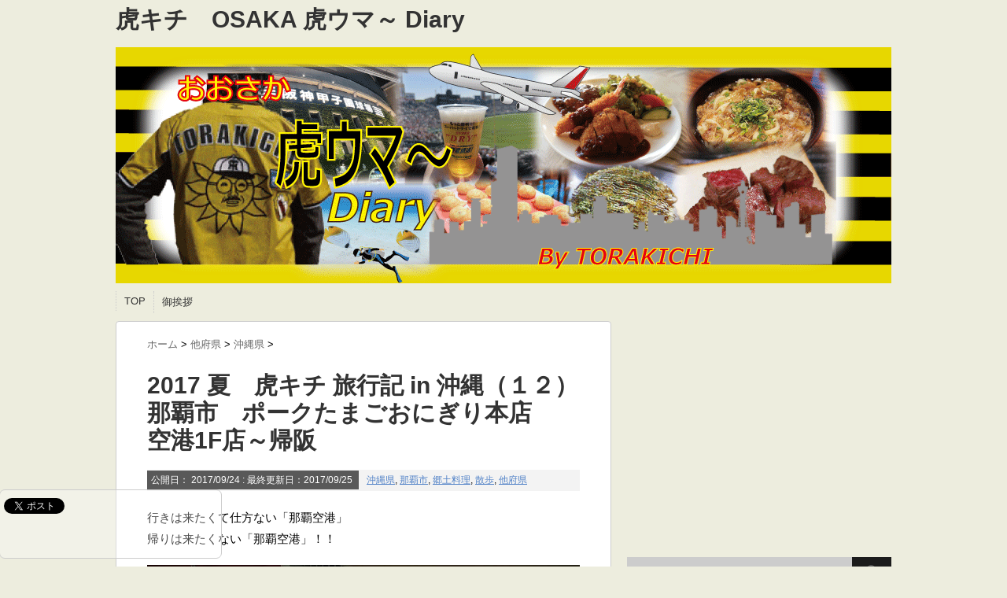

--- FILE ---
content_type: text/html; charset=UTF-8
request_url: https://www.torakichi.osaka/12863.html
body_size: 145931
content:
<!DOCTYPE html PUBLIC "-//W3C//DTD XHTML 1.0 Transitional//EN" "http://www.w3.org/TR/xhtml1/DTD/xhtml1-transitional.dtd">

<html lang="ja">
<head profile="http://gmpg.org/xfn/11">
<meta http-equiv="Content-Type" content="text/html; charset=UTF-8" />
<title>
  2017 夏　虎キチ 旅行記 in 沖縄（１２）那覇市　ポークたまごおにぎり本店 　空港1F店～帰阪</title>
<link rel="alternate" type="application/rss+xml" title="虎キチ　OSAKA 虎ウマ～ Diary RSS Feed" href="https://www.torakichi.osaka/feed" />
<link rel="pingback" href="https://www.torakichi.osaka/xmlrpc.php" />

<LINK REL="SHORTCUT ICON" HREF="https://www.torakichi.osaka/profile/favicon.ico" />

<!---css切り替え--->
<meta name="viewport" content="width=1024, maximum-scale=1, user-scalable=yes">
<link rel="stylesheet" href="https://www.torakichi.osaka/wp-content/themes/stinger3ver20140327/style.css" type="text/css" media="all" />
<meta name='robots' content='max-image-preview:large' />
<link rel="alternate" title="oEmbed (JSON)" type="application/json+oembed" href="https://www.torakichi.osaka/wp-json/oembed/1.0/embed?url=https%3A%2F%2Fwww.torakichi.osaka%2F12863.html" />
<link rel="alternate" title="oEmbed (XML)" type="text/xml+oembed" href="https://www.torakichi.osaka/wp-json/oembed/1.0/embed?url=https%3A%2F%2Fwww.torakichi.osaka%2F12863.html&#038;format=xml" />
<style id='wp-img-auto-sizes-contain-inline-css' type='text/css'>
img:is([sizes=auto i],[sizes^="auto," i]){contain-intrinsic-size:3000px 1500px}
/*# sourceURL=wp-img-auto-sizes-contain-inline-css */
</style>
<style id='wp-emoji-styles-inline-css' type='text/css'>

	img.wp-smiley, img.emoji {
		display: inline !important;
		border: none !important;
		box-shadow: none !important;
		height: 1em !important;
		width: 1em !important;
		margin: 0 0.07em !important;
		vertical-align: -0.1em !important;
		background: none !important;
		padding: 0 !important;
	}
/*# sourceURL=wp-emoji-styles-inline-css */
</style>
<style id='wp-block-library-inline-css' type='text/css'>
:root{--wp-block-synced-color:#7a00df;--wp-block-synced-color--rgb:122,0,223;--wp-bound-block-color:var(--wp-block-synced-color);--wp-editor-canvas-background:#ddd;--wp-admin-theme-color:#007cba;--wp-admin-theme-color--rgb:0,124,186;--wp-admin-theme-color-darker-10:#006ba1;--wp-admin-theme-color-darker-10--rgb:0,107,160.5;--wp-admin-theme-color-darker-20:#005a87;--wp-admin-theme-color-darker-20--rgb:0,90,135;--wp-admin-border-width-focus:2px}@media (min-resolution:192dpi){:root{--wp-admin-border-width-focus:1.5px}}.wp-element-button{cursor:pointer}:root .has-very-light-gray-background-color{background-color:#eee}:root .has-very-dark-gray-background-color{background-color:#313131}:root .has-very-light-gray-color{color:#eee}:root .has-very-dark-gray-color{color:#313131}:root .has-vivid-green-cyan-to-vivid-cyan-blue-gradient-background{background:linear-gradient(135deg,#00d084,#0693e3)}:root .has-purple-crush-gradient-background{background:linear-gradient(135deg,#34e2e4,#4721fb 50%,#ab1dfe)}:root .has-hazy-dawn-gradient-background{background:linear-gradient(135deg,#faaca8,#dad0ec)}:root .has-subdued-olive-gradient-background{background:linear-gradient(135deg,#fafae1,#67a671)}:root .has-atomic-cream-gradient-background{background:linear-gradient(135deg,#fdd79a,#004a59)}:root .has-nightshade-gradient-background{background:linear-gradient(135deg,#330968,#31cdcf)}:root .has-midnight-gradient-background{background:linear-gradient(135deg,#020381,#2874fc)}:root{--wp--preset--font-size--normal:16px;--wp--preset--font-size--huge:42px}.has-regular-font-size{font-size:1em}.has-larger-font-size{font-size:2.625em}.has-normal-font-size{font-size:var(--wp--preset--font-size--normal)}.has-huge-font-size{font-size:var(--wp--preset--font-size--huge)}.has-text-align-center{text-align:center}.has-text-align-left{text-align:left}.has-text-align-right{text-align:right}.has-fit-text{white-space:nowrap!important}#end-resizable-editor-section{display:none}.aligncenter{clear:both}.items-justified-left{justify-content:flex-start}.items-justified-center{justify-content:center}.items-justified-right{justify-content:flex-end}.items-justified-space-between{justify-content:space-between}.screen-reader-text{border:0;clip-path:inset(50%);height:1px;margin:-1px;overflow:hidden;padding:0;position:absolute;width:1px;word-wrap:normal!important}.screen-reader-text:focus{background-color:#ddd;clip-path:none;color:#444;display:block;font-size:1em;height:auto;left:5px;line-height:normal;padding:15px 23px 14px;text-decoration:none;top:5px;width:auto;z-index:100000}html :where(.has-border-color){border-style:solid}html :where([style*=border-top-color]){border-top-style:solid}html :where([style*=border-right-color]){border-right-style:solid}html :where([style*=border-bottom-color]){border-bottom-style:solid}html :where([style*=border-left-color]){border-left-style:solid}html :where([style*=border-width]){border-style:solid}html :where([style*=border-top-width]){border-top-style:solid}html :where([style*=border-right-width]){border-right-style:solid}html :where([style*=border-bottom-width]){border-bottom-style:solid}html :where([style*=border-left-width]){border-left-style:solid}html :where(img[class*=wp-image-]){height:auto;max-width:100%}:where(figure){margin:0 0 1em}html :where(.is-position-sticky){--wp-admin--admin-bar--position-offset:var(--wp-admin--admin-bar--height,0px)}@media screen and (max-width:600px){html :where(.is-position-sticky){--wp-admin--admin-bar--position-offset:0px}}

/*# sourceURL=wp-block-library-inline-css */
</style><style id='global-styles-inline-css' type='text/css'>
:root{--wp--preset--aspect-ratio--square: 1;--wp--preset--aspect-ratio--4-3: 4/3;--wp--preset--aspect-ratio--3-4: 3/4;--wp--preset--aspect-ratio--3-2: 3/2;--wp--preset--aspect-ratio--2-3: 2/3;--wp--preset--aspect-ratio--16-9: 16/9;--wp--preset--aspect-ratio--9-16: 9/16;--wp--preset--color--black: #000000;--wp--preset--color--cyan-bluish-gray: #abb8c3;--wp--preset--color--white: #ffffff;--wp--preset--color--pale-pink: #f78da7;--wp--preset--color--vivid-red: #cf2e2e;--wp--preset--color--luminous-vivid-orange: #ff6900;--wp--preset--color--luminous-vivid-amber: #fcb900;--wp--preset--color--light-green-cyan: #7bdcb5;--wp--preset--color--vivid-green-cyan: #00d084;--wp--preset--color--pale-cyan-blue: #8ed1fc;--wp--preset--color--vivid-cyan-blue: #0693e3;--wp--preset--color--vivid-purple: #9b51e0;--wp--preset--gradient--vivid-cyan-blue-to-vivid-purple: linear-gradient(135deg,rgb(6,147,227) 0%,rgb(155,81,224) 100%);--wp--preset--gradient--light-green-cyan-to-vivid-green-cyan: linear-gradient(135deg,rgb(122,220,180) 0%,rgb(0,208,130) 100%);--wp--preset--gradient--luminous-vivid-amber-to-luminous-vivid-orange: linear-gradient(135deg,rgb(252,185,0) 0%,rgb(255,105,0) 100%);--wp--preset--gradient--luminous-vivid-orange-to-vivid-red: linear-gradient(135deg,rgb(255,105,0) 0%,rgb(207,46,46) 100%);--wp--preset--gradient--very-light-gray-to-cyan-bluish-gray: linear-gradient(135deg,rgb(238,238,238) 0%,rgb(169,184,195) 100%);--wp--preset--gradient--cool-to-warm-spectrum: linear-gradient(135deg,rgb(74,234,220) 0%,rgb(151,120,209) 20%,rgb(207,42,186) 40%,rgb(238,44,130) 60%,rgb(251,105,98) 80%,rgb(254,248,76) 100%);--wp--preset--gradient--blush-light-purple: linear-gradient(135deg,rgb(255,206,236) 0%,rgb(152,150,240) 100%);--wp--preset--gradient--blush-bordeaux: linear-gradient(135deg,rgb(254,205,165) 0%,rgb(254,45,45) 50%,rgb(107,0,62) 100%);--wp--preset--gradient--luminous-dusk: linear-gradient(135deg,rgb(255,203,112) 0%,rgb(199,81,192) 50%,rgb(65,88,208) 100%);--wp--preset--gradient--pale-ocean: linear-gradient(135deg,rgb(255,245,203) 0%,rgb(182,227,212) 50%,rgb(51,167,181) 100%);--wp--preset--gradient--electric-grass: linear-gradient(135deg,rgb(202,248,128) 0%,rgb(113,206,126) 100%);--wp--preset--gradient--midnight: linear-gradient(135deg,rgb(2,3,129) 0%,rgb(40,116,252) 100%);--wp--preset--font-size--small: 13px;--wp--preset--font-size--medium: 20px;--wp--preset--font-size--large: 36px;--wp--preset--font-size--x-large: 42px;--wp--preset--spacing--20: 0.44rem;--wp--preset--spacing--30: 0.67rem;--wp--preset--spacing--40: 1rem;--wp--preset--spacing--50: 1.5rem;--wp--preset--spacing--60: 2.25rem;--wp--preset--spacing--70: 3.38rem;--wp--preset--spacing--80: 5.06rem;--wp--preset--shadow--natural: 6px 6px 9px rgba(0, 0, 0, 0.2);--wp--preset--shadow--deep: 12px 12px 50px rgba(0, 0, 0, 0.4);--wp--preset--shadow--sharp: 6px 6px 0px rgba(0, 0, 0, 0.2);--wp--preset--shadow--outlined: 6px 6px 0px -3px rgb(255, 255, 255), 6px 6px rgb(0, 0, 0);--wp--preset--shadow--crisp: 6px 6px 0px rgb(0, 0, 0);}:where(.is-layout-flex){gap: 0.5em;}:where(.is-layout-grid){gap: 0.5em;}body .is-layout-flex{display: flex;}.is-layout-flex{flex-wrap: wrap;align-items: center;}.is-layout-flex > :is(*, div){margin: 0;}body .is-layout-grid{display: grid;}.is-layout-grid > :is(*, div){margin: 0;}:where(.wp-block-columns.is-layout-flex){gap: 2em;}:where(.wp-block-columns.is-layout-grid){gap: 2em;}:where(.wp-block-post-template.is-layout-flex){gap: 1.25em;}:where(.wp-block-post-template.is-layout-grid){gap: 1.25em;}.has-black-color{color: var(--wp--preset--color--black) !important;}.has-cyan-bluish-gray-color{color: var(--wp--preset--color--cyan-bluish-gray) !important;}.has-white-color{color: var(--wp--preset--color--white) !important;}.has-pale-pink-color{color: var(--wp--preset--color--pale-pink) !important;}.has-vivid-red-color{color: var(--wp--preset--color--vivid-red) !important;}.has-luminous-vivid-orange-color{color: var(--wp--preset--color--luminous-vivid-orange) !important;}.has-luminous-vivid-amber-color{color: var(--wp--preset--color--luminous-vivid-amber) !important;}.has-light-green-cyan-color{color: var(--wp--preset--color--light-green-cyan) !important;}.has-vivid-green-cyan-color{color: var(--wp--preset--color--vivid-green-cyan) !important;}.has-pale-cyan-blue-color{color: var(--wp--preset--color--pale-cyan-blue) !important;}.has-vivid-cyan-blue-color{color: var(--wp--preset--color--vivid-cyan-blue) !important;}.has-vivid-purple-color{color: var(--wp--preset--color--vivid-purple) !important;}.has-black-background-color{background-color: var(--wp--preset--color--black) !important;}.has-cyan-bluish-gray-background-color{background-color: var(--wp--preset--color--cyan-bluish-gray) !important;}.has-white-background-color{background-color: var(--wp--preset--color--white) !important;}.has-pale-pink-background-color{background-color: var(--wp--preset--color--pale-pink) !important;}.has-vivid-red-background-color{background-color: var(--wp--preset--color--vivid-red) !important;}.has-luminous-vivid-orange-background-color{background-color: var(--wp--preset--color--luminous-vivid-orange) !important;}.has-luminous-vivid-amber-background-color{background-color: var(--wp--preset--color--luminous-vivid-amber) !important;}.has-light-green-cyan-background-color{background-color: var(--wp--preset--color--light-green-cyan) !important;}.has-vivid-green-cyan-background-color{background-color: var(--wp--preset--color--vivid-green-cyan) !important;}.has-pale-cyan-blue-background-color{background-color: var(--wp--preset--color--pale-cyan-blue) !important;}.has-vivid-cyan-blue-background-color{background-color: var(--wp--preset--color--vivid-cyan-blue) !important;}.has-vivid-purple-background-color{background-color: var(--wp--preset--color--vivid-purple) !important;}.has-black-border-color{border-color: var(--wp--preset--color--black) !important;}.has-cyan-bluish-gray-border-color{border-color: var(--wp--preset--color--cyan-bluish-gray) !important;}.has-white-border-color{border-color: var(--wp--preset--color--white) !important;}.has-pale-pink-border-color{border-color: var(--wp--preset--color--pale-pink) !important;}.has-vivid-red-border-color{border-color: var(--wp--preset--color--vivid-red) !important;}.has-luminous-vivid-orange-border-color{border-color: var(--wp--preset--color--luminous-vivid-orange) !important;}.has-luminous-vivid-amber-border-color{border-color: var(--wp--preset--color--luminous-vivid-amber) !important;}.has-light-green-cyan-border-color{border-color: var(--wp--preset--color--light-green-cyan) !important;}.has-vivid-green-cyan-border-color{border-color: var(--wp--preset--color--vivid-green-cyan) !important;}.has-pale-cyan-blue-border-color{border-color: var(--wp--preset--color--pale-cyan-blue) !important;}.has-vivid-cyan-blue-border-color{border-color: var(--wp--preset--color--vivid-cyan-blue) !important;}.has-vivid-purple-border-color{border-color: var(--wp--preset--color--vivid-purple) !important;}.has-vivid-cyan-blue-to-vivid-purple-gradient-background{background: var(--wp--preset--gradient--vivid-cyan-blue-to-vivid-purple) !important;}.has-light-green-cyan-to-vivid-green-cyan-gradient-background{background: var(--wp--preset--gradient--light-green-cyan-to-vivid-green-cyan) !important;}.has-luminous-vivid-amber-to-luminous-vivid-orange-gradient-background{background: var(--wp--preset--gradient--luminous-vivid-amber-to-luminous-vivid-orange) !important;}.has-luminous-vivid-orange-to-vivid-red-gradient-background{background: var(--wp--preset--gradient--luminous-vivid-orange-to-vivid-red) !important;}.has-very-light-gray-to-cyan-bluish-gray-gradient-background{background: var(--wp--preset--gradient--very-light-gray-to-cyan-bluish-gray) !important;}.has-cool-to-warm-spectrum-gradient-background{background: var(--wp--preset--gradient--cool-to-warm-spectrum) !important;}.has-blush-light-purple-gradient-background{background: var(--wp--preset--gradient--blush-light-purple) !important;}.has-blush-bordeaux-gradient-background{background: var(--wp--preset--gradient--blush-bordeaux) !important;}.has-luminous-dusk-gradient-background{background: var(--wp--preset--gradient--luminous-dusk) !important;}.has-pale-ocean-gradient-background{background: var(--wp--preset--gradient--pale-ocean) !important;}.has-electric-grass-gradient-background{background: var(--wp--preset--gradient--electric-grass) !important;}.has-midnight-gradient-background{background: var(--wp--preset--gradient--midnight) !important;}.has-small-font-size{font-size: var(--wp--preset--font-size--small) !important;}.has-medium-font-size{font-size: var(--wp--preset--font-size--medium) !important;}.has-large-font-size{font-size: var(--wp--preset--font-size--large) !important;}.has-x-large-font-size{font-size: var(--wp--preset--font-size--x-large) !important;}
/*# sourceURL=global-styles-inline-css */
</style>

<style id='classic-theme-styles-inline-css' type='text/css'>
/*! This file is auto-generated */
.wp-block-button__link{color:#fff;background-color:#32373c;border-radius:9999px;box-shadow:none;text-decoration:none;padding:calc(.667em + 2px) calc(1.333em + 2px);font-size:1.125em}.wp-block-file__button{background:#32373c;color:#fff;text-decoration:none}
/*# sourceURL=/wp-includes/css/classic-themes.min.css */
</style>
<script type="text/javascript" src="https://www.torakichi.osaka/wp-includes/js/jquery/jquery.min.js?ver=3.7.1" id="jquery-core-js"></script>
<script type="text/javascript" src="https://www.torakichi.osaka/wp-includes/js/jquery/jquery-migrate.min.js?ver=3.4.1" id="jquery-migrate-js"></script>
<link rel="https://api.w.org/" href="https://www.torakichi.osaka/wp-json/" /><link rel="alternate" title="JSON" type="application/json" href="https://www.torakichi.osaka/wp-json/wp/v2/posts/12863" /><link rel="canonical" href="https://www.torakichi.osaka/12863.html" />
<link rel='shortlink' href='https://www.torakichi.osaka/?p=12863' />
<style type="text/css">.recentcomments a{display:inline !important;padding:0 !important;margin:0 !important;}</style><style type="text/css" id="custom-background-css">
body.custom-background { background-color: #ededde; }
</style>
	</head>

<body data-rsssl=1 class="wp-singular post-template-default single single-post postid-12863 single-format-standard custom-background wp-theme-stinger3ver20140327">
<div id="container">
<div id="header">
  <div id="header-in">
    <div id="h-l">
      <p class="sitename"><a href="https://www.torakichi.osaka/">
        虎キチ　OSAKA 虎ウマ～ Diary        </a></p>
            <p class="descr">
              </p>
          </div>
    <!-- /#h-l --> 
  </div>
  <!-- /#header-in --> 
</div>
<!-- /#header -->
<div id="gazou">
  <div id="gazou-in">
                <p id="headimg"><img src="https://www.torakichi.osaka/wp-content/uploads/2023/07/3-BLOG-ヘッダー.gif" alt="*" width="986" height="300" /></p>
          </div>
  <!-- /#gazou-in --> 
</div>
<!-- /#gazou -->
<div class="clear"></div>
<!--pcnavi-->
<div class="smanone">
  <div id="navi-in">
    <ul>
      <li> <a href="https://www.torakichi.osaka" title="トップページ">TOP</a> </li>
      <div class="menu"><ul>
<li class="page_item page-item-331"><a href="https://www.torakichi.osaka/profile-2">御挨拶</a></li>
</ul></div>
    </ul>
    <div class="clear"></div>
  </div>
</div>
<!--/pcnavi-->
<div id="wrap">
<div id="wrap-in">
<div id="main">

<div class="kuzu">
  <div id="breadcrumb">
    <div itemscope itemtype="http://data-vocabulary.org/Breadcrumb"> <a href="https://www.torakichi.osaka" itemprop="url"> <span itemprop="title">ホーム</span> </a> &gt; </div>
                        <div itemscope itemtype="http://data-vocabulary.org/Breadcrumb"> <a href="https://www.torakichi.osaka/category/tafuken" itemprop="url"> <span itemprop="title">他府県</span> </a> &gt; </div>
        <div itemscope itemtype="http://data-vocabulary.org/Breadcrumb"> <a href="https://www.torakichi.osaka/category/tafuken/okinawa" itemprop="url"> <span itemprop="title">沖縄県</span> </a> &gt; </div>
      </div>
</div>
<!--/kuzu-->
<div id="dendo"> </div>
<!-- /#dendo -->
<div class="post"> 
  <!--ループ開始-->
    <div class="kizi">
    <h1 class="entry-title">
      2017 夏　虎キチ 旅行記 in 沖縄（１２）那覇市　ポークたまごおにぎり本店 　空港1F店～帰阪    </h1>
    <div class="blogbox">
      <p><span class="kdate">公開日：
        <time class="entry-date" datetime="2017-09-24T17:00:59+09:00">
          2017/09/24        </time>
        :
         最終更新日：2017/09/25        </span>
        <a href="https://www.torakichi.osaka/category/tafuken/okinawa" rel="category tag">沖縄県</a>, <a href="https://www.torakichi.osaka/category/tafuken/okinawa/%e9%82%a3%e8%a6%87%e5%b8%82" rel="category tag">那覇市</a>, <a href="https://www.torakichi.osaka/category/%e9%83%b7%e5%9c%9f%e6%96%99%e7%90%86" rel="category tag">郷土料理</a>, <a href="https://www.torakichi.osaka/category/sanpo" rel="category tag">散歩</a>, <a href="https://www.torakichi.osaka/category/tafuken" rel="category tag">他府県</a>                <br>
      </p>
    </div>
    <p>行きは来たくて仕方ない「那覇空港」<br />
帰りは来たくない「那覇空港」！！</p>
<p><a href="https://www.torakichi.osaka/2017PHOTO/08okinawa12/1.jpg" target="_blank"><img fetchpriority="high" decoding="async" border="0" src="https://www.torakichi.osaka/2017PHOTO/08okinawa12/1.jpg" width="640" height="480"></p>
<p></a></p>
<p>はぁ、来てしまった。（笑）</p>
<p>「ポークたまごおにぎり本店 　空港1F店」</p>
<p><a href="https://www.torakichi.osaka/2017PHOTO/08okinawa12/4.jpg" target="_blank"><img decoding="async" border="0" src="https://www.torakichi.osaka/2017PHOTO/08okinawa12/4.jpg" width="640" height="480"></p>
<p></a></p>
<p><a href="https://www.torakichi.osaka/2017PHOTO/08okinawa12/5.jpg" target="_blank"><img decoding="async" border="0" src="https://www.torakichi.osaka/2017PHOTO/08okinawa12/5.jpg" width="300" height="400"></a>  <a href="https://www.torakichi.osaka/2017PHOTO/08okinawa12/6.jpg" target="_blank"><img loading="lazy" decoding="async" border="0" src="https://www.torakichi.osaka/2017PHOTO/08okinawa12/6.jpg" width="305" height="228"></a></p>
<p>すごい「ＳＰＡＭ］の山！！（笑）</p>
<p><a href="https://www.torakichi.osaka/2017PHOTO/08okinawa12/7.jpg" target="_blank"><img loading="lazy" decoding="async" border="0" src="https://www.torakichi.osaka/2017PHOTO/08okinawa12/7.jpg" width="260" height="195"></a>  <a href="https://www.torakichi.osaka/2017PHOTO/08okinawa12/8.jpg" target="_blank"><img loading="lazy" decoding="async" border="0" src="https://www.torakichi.osaka/2017PHOTO/08okinawa12/8.jpg" width="260" height="195"></a></p>
<p>ここは、全部注文があってから作ってくれるねん。</p>
<p><a href="https://www.torakichi.osaka/2017PHOTO/08okinawa12/13.jpg" target="_blank"><img loading="lazy" decoding="async" border="0" src="https://www.torakichi.osaka/2017PHOTO/08okinawa12/13.jpg" width="640" height="480"></p>
<p></a></p>
<p><a href="https://www.torakichi.osaka/2017PHOTO/08okinawa12/11.jpg" target="_blank"><img loading="lazy" decoding="async" border="0" src="https://www.torakichi.osaka/2017PHOTO/08okinawa12/11.jpg" width="260" height="195"></a>  <a href="https://www.torakichi.osaka/2017PHOTO/08okinawa12/12.jpg" target="_blank"><img loading="lazy" decoding="async" border="0" src="https://www.torakichi.osaka/2017PHOTO/08okinawa12/12.jpg" width="260" height="195"></a></p>
<p>飛行機で頂いてんけど、<br />
スパムが、存在感たっぷり！！でも、主張しすぎず<br />
めっちゃ美味い～～。</p>
<p>今回の「沖縄」は、小学生のツレ（姪っ子）（笑）<br />
と一緒やったから、<br />
ダイビングも控えめの２本！(^.^)</p>
<p><a href="https://www.torakichi.osaka/2017PHOTO/08okinawa12/14.jpg" target="_blank"><img loading="lazy" decoding="async" border="0" src="https://www.torakichi.osaka/2017PHOTO/08okinawa12/14.jpg" width="640" height="480"></p>
<p></a></p>
<p>こんだけ来てる沖縄で、<br />
初めての「美ら海水族館」を体験！（笑）</p>
<p><a href="https://www.torakichi.osaka/2017PHOTO/08okinawa12/15.jpg" target="_blank"><img loading="lazy" decoding="async" border="0" src="https://www.torakichi.osaka/2017PHOTO/08okinawa12/15.jpg" width="640" height="480"></p>
<p></a></p>
<p>でも、子供達は思いっきり<br />
「美らし海」を堪能してくれたみたい。</p>
<p><a href="https://www.torakichi.osaka/2017PHOTO/08okinawa12/2.jpg" target="_blank"><img loading="lazy" decoding="async" border="0" src="https://www.torakichi.osaka/2017PHOTO/08okinawa12/2.jpg" width="640" height="480"></p>
<p></a></p>
<p>また、皆んなで遊ぶ約束をして、<br />
帰りも「ＪＴＡ」で「ないちゃー」（本土の人）に戻るとしよかー！</p>
<p><a href="https://www.torakichi.osaka/2017PHOTO/08okinawa12/3.jpg" target="_blank"><img loading="lazy" decoding="async" border="0" src="https://www.torakichi.osaka/2017PHOTO/08okinawa12/3.jpg" width="640" height="480"></p>
<p></a></p>
<p>帰りは偶然「非常口座席」</p>
<p><a href="https://www.torakichi.osaka/2017PHOTO/08okinawa12/9.jpg" target="_blank"><img loading="lazy" decoding="async" border="0" src="https://www.torakichi.osaka/2017PHOTO/08okinawa12/9.jpg" width="640" height="480"></p>
<p></a></p>
<p>めっちゃ広い～～（笑）</p>
<p><a href="https://www.torakichi.osaka/2017PHOTO/08okinawa12/10.jpg" target="_blank"><img loading="lazy" decoding="async" border="0" src="https://www.torakichi.osaka/2017PHOTO/08okinawa12/10.jpg" width="640" height="480"></p>
<p></a></p>
<p>でも、緊急時は手助けせなあかんねん！！</p>
<p>そんなん、無いように頼むでぇ～～～（笑）</p>
<p>しかし、また、よー焼けて<br />
真っ黒なったわぁ。</p>
<p><a href="https://www.torakichi.osaka/2017PHOTO/08okinawa12/16.jpg" target="_blank"><img loading="lazy" decoding="async" border="0" src="https://www.torakichi.osaka/2017PHOTO/08okinawa12/16.jpg" width="640" height="480"></p>
<p></a></p>
<p>見てもろておおきにぃ！</p>
<p>
【前回訪問履歴】</p>
<p><a href="https://www.torakichi.osaka/11323.html"target="_blank">2016/11/22</a></p>
<p><a href="https://www.torakichi.osaka/10263.html"target="_blank">2016/05/05</a></p>
<p>
【ポークたまごおにぎり本店 　空港1F店】 </p>
<p>住所　：　沖縄県那覇市字鏡水150 那覇空港ターミナル 1F  <a href="https://www.google.co.jp/maps/place/%E9%82%A3%E8%A6%87%E7%A9%BA%E6%B8%AF/@26.2064033,127.6443535,17z/data=!3m2!4b1!5s0x34e569cff7595f67:0x2f813338fb66d265!4m5!3m4!1s0x34e569c48e8b2c8d:0x504cceaa3756fe90!8m2!3d26.2064033!4d127.6465422"target="_blank">地図</a><br />
電話　：　098-996-3588<br />
営業時間　：　7:00～22:00<br />
定休日　：　年中無休<br />
駐車場　：　有</p>
<p>↓↓↓↓店舗情報↓↓↓↓<br />
<a href="http://www.naha-airport.co.jp/shop/store_detail.html?store_id=3271&#038;store_category=restaurant"target="_blank">那覇空港ホームページ</a></p>
<p>↓↓↓↓食べログ情報↓↓↓↓<br />
<a href="https://tabelog.com/okinawa/A4701/A470103/47020234/"target="_blank">食べログ</a></p>
      </div>
  <div style="padding:20px 0px;">
    			<div class="textwidget"></div>
		<h4 style="display:none">wp-yoko</h4>			<div class="textwidget"><script type="text/javascript">
    google_ad_client = "ca-pub-6520415393712758";
    google_ad_slot = "5280865173";
    google_ad_width = 336;
    google_ad_height = 280;
</script>
<!-- wp-yoko -->
<script type="text/javascript"
src="//pagead2.googlesyndication.com/pagead/show_ads.js">
</script></div>
		  </div>
<div class="kizi02">
  <div id="snsbox03">
  <div class="sns03">
    <ul class="snsb clearfix">
      <li> <a href="https://twitter.com/share" class="twitter-share-button" data-count="vertical" data-via="" data-url="https://www.torakichi.osaka/12863.html" data-text="2017 夏　虎キチ 旅行記 in 沖縄（１２）那覇市　ポークたまごおにぎり本店 　空港1F店～帰阪">Tweet</a><script type="text/javascript" src="//platform.twitter.com/widgets.js"></script> 
      </li>
      <li>
        <iframe src="https://www.facebook.com/plugins/like.php?href=https://www.torakichi.osaka/12863.html&amp;layout=box_count&amp;show_faces=false&amp;width=50&amp;action=like&amp;colorscheme=light&amp;height=62" scrolling="no" frameborder="0" style="border:none; overflow:hidden; width:70px; height:62px;" allowTransparency="true"></iframe>
      </li>
      <li><script type="text/javascript" src="https://apis.google.com/js/plusone.js"></script>
        <g:plusone size="tall" href="https://www.torakichi.osaka/12863.html"></g:plusone>
      </li>
      <li> <a href="http://b.hatena.ne.jp/entry/https://www.torakichi.osaka/12863.html" class="hatena-bookmark-button" data-hatena-bookmark-title="2017 夏　虎キチ 旅行記 in 沖縄（１２）那覇市　ポークたまごおにぎり本店 　空港1F店～帰阪｜虎キチ　OSAKA 虎ウマ～ Diary" data-hatena-bookmark-layout="vertical" title="このエントリーをはてなブックマークに追加"><img src="https://b.st-hatena.com/images/entry-button/button-only.gif" alt="このエントリーをはてなブックマークに追加" width="20" height="20" style="border: none;" /></a><script type="text/javascript" src="https://b.st-hatena.com/js/bookmark_button.js" charset="utf-8" async="async"></script> 
      </li>
    </ul>
  </div>
</div>
  </div>
    <!--ループ終了-->
  <div class="kizi02"> 
    <!--関連記事-->
    <h4 class="kanren">関連記事</h4>
    <div class="sumbox02">
      <div id="topnews">
        <div>
                                        <dl>
            <dt> <a href="https://www.torakichi.osaka/20228.html" title="虎キチ 2024【JAN-2】旅行記 (5) 福岡・西中洲 博多 なぎの木 西中洲本店">
                            <img width="110" height="110" src="https://www.torakichi.osaka/wp-content/uploads/2024/03/6-110x110.jpg" class="attachment-thumb110 size-thumb110 wp-post-image" alt="" decoding="async" loading="lazy" srcset="https://www.torakichi.osaka/wp-content/uploads/2024/03/6-110x110.jpg 110w, https://www.torakichi.osaka/wp-content/uploads/2024/03/6-150x150.jpg 150w, https://www.torakichi.osaka/wp-content/uploads/2024/03/6-100x100.jpg 100w" sizes="auto, (max-width: 110px) 100vw, 110px" />                            </a> </dt>
            <dd>
              <h4 class="saisin"> <a href="https://www.torakichi.osaka/20228.html">
                虎キチ 2024【JAN-2】旅行記 (5) 福岡・西中洲 博多 なぎの木 西中洲本店                </a></h4>
              <p class="basui">
             
博多のメインは、大阪から予約したこの店にやって来てん。







「なぎの木 西中洲本店」

</p>
              <p class="motto"><a href="https://www.torakichi.osaka/20228.html">記事を読む</a></p>
            </dd>
          </dl>
                    <dl>
            <dt> <a href="https://www.torakichi.osaka/12563.html" title="2017 水無月　虎キチ 旅行記 (7) in 伊勢志摩　鳥羽　漁師めし　みなと食堂">
                            <img width="110" height="110" src="https://www.torakichi.osaka/wp-content/uploads/2017/07/7-1-110x110.jpg" class="attachment-thumb110 size-thumb110 wp-post-image" alt="" decoding="async" loading="lazy" srcset="https://www.torakichi.osaka/wp-content/uploads/2017/07/7-1-110x110.jpg 110w, https://www.torakichi.osaka/wp-content/uploads/2017/07/7-1-150x150.jpg 150w, https://www.torakichi.osaka/wp-content/uploads/2017/07/7-1-100x100.jpg 100w" sizes="auto, (max-width: 110px) 100vw, 110px" />                            </a> </dt>
            <dd>
              <h4 class="saisin"> <a href="https://www.torakichi.osaka/12563.html">
                2017 水無月　虎キチ 旅行記 (7) in 伊勢志摩　鳥羽　漁師めし　みなと食堂                </a></h4>
              <p class="basui">
             やっぱり「海」の街はええなぁ、落ち着くわぁ～～(笑)

走ってたら、また目立つ看板あるやん！！</p>
              <p class="motto"><a href="https://www.torakichi.osaka/12563.html">記事を読む</a></p>
            </dd>
          </dl>
                    <dl>
            <dt> <a href="https://www.torakichi.osaka/2361.html" title="福岡・渡辺通　博多だるま">
                            <img width="110" height="110" src="https://www.torakichi.osaka/wp-content/uploads/2008/09/172-5-110x110.jpg" class="attachment-thumb110 size-thumb110 wp-post-image" alt="" decoding="async" loading="lazy" srcset="https://www.torakichi.osaka/wp-content/uploads/2008/09/172-5-110x110.jpg 110w, https://www.torakichi.osaka/wp-content/uploads/2008/09/172-5-150x150.jpg 150w, https://www.torakichi.osaka/wp-content/uploads/2008/09/172-5-100x100.jpg 100w" sizes="auto, (max-width: 110px) 100vw, 110px" />                            </a> </dt>
            <dd>
              <h4 class="saisin"> <a href="https://www.torakichi.osaka/2361.html">
                福岡・渡辺通　博多だるま                </a></h4>
              <p class="basui">
             人気のあるラーメン店に連れてってやると来たのが渡辺通りって
言う所にある「博多だるま」　
着いた</p>
              <p class="motto"><a href="https://www.torakichi.osaka/2361.html">記事を読む</a></p>
            </dd>
          </dl>
                    <dl>
            <dt> <a href="https://www.torakichi.osaka/16156.html" title="虎キチ 2020【FEB-2】（４）旅行記 in 沖縄 渡嘉敷島 スキューバー・ダイビング　月の翼">
                            <img width="110" height="110" src="https://www.torakichi.osaka/wp-content/uploads/2020/03/9-110x110.jpg" class="attachment-thumb110 size-thumb110 wp-post-image" alt="" decoding="async" loading="lazy" srcset="https://www.torakichi.osaka/wp-content/uploads/2020/03/9-110x110.jpg 110w, https://www.torakichi.osaka/wp-content/uploads/2020/03/9-150x150.jpg 150w, https://www.torakichi.osaka/wp-content/uploads/2020/03/9-100x100.jpg 100w" sizes="auto, (max-width: 110px) 100vw, 110px" />                            </a> </dt>
            <dd>
              <h4 class="saisin"> <a href="https://www.torakichi.osaka/16156.html">
                虎キチ 2020【FEB-2】（４）旅行記 in 沖縄 渡嘉敷島 スキューバー・ダイビング　月の翼                </a></h4>
              <p class="basui">
             もちろん、今回の目的もこの海！
そして、その海の下！（笑）

「スキューバー・ダイビング　月の翼」
</p>
              <p class="motto"><a href="https://www.torakichi.osaka/16156.html">記事を読む</a></p>
            </dd>
          </dl>
                    <dl>
            <dt> <a href="https://www.torakichi.osaka/14196.html" title="2018 秋　虎キチ 旅行記 in 台湾（14）高雄 湯包 興隆居 復興店">
                            <img width="110" height="110" src="https://www.torakichi.osaka/wp-content/uploads/2018/11/4-2-110x110.jpg" class="attachment-thumb110 size-thumb110 wp-post-image" alt="" decoding="async" loading="lazy" srcset="https://www.torakichi.osaka/wp-content/uploads/2018/11/4-2-110x110.jpg 110w, https://www.torakichi.osaka/wp-content/uploads/2018/11/4-2-150x150.jpg 150w, https://www.torakichi.osaka/wp-content/uploads/2018/11/4-2-100x100.jpg 100w" sizes="auto, (max-width: 110px) 100vw, 110px" />                            </a> </dt>
            <dd>
              <h4 class="saisin"> <a href="https://www.torakichi.osaka/14196.html">
                2018 秋　虎キチ 旅行記 in 台湾（14）高雄 湯包 興隆居 復興店                </a></h4>
              <p class="basui">
             朝から開いてる店で大人気の店があるらしいねん。

地下鉄乗って、やって来たでぇ。

「興隆居</p>
              <p class="motto"><a href="https://www.torakichi.osaka/14196.html">記事を読む</a></p>
            </dd>
          </dl>
                    <dl>
            <dt> <a href="https://www.torakichi.osaka/2852.html" title="若狭　小旅行　青春18きっぷ（１）">
                            <img width="110" height="110" src="https://www.torakichi.osaka/wp-content/uploads/2009/03/396-5-110x110.jpg" class="attachment-thumb110 size-thumb110 wp-post-image" alt="" decoding="async" loading="lazy" srcset="https://www.torakichi.osaka/wp-content/uploads/2009/03/396-5-110x110.jpg 110w, https://www.torakichi.osaka/wp-content/uploads/2009/03/396-5-150x150.jpg 150w, https://www.torakichi.osaka/wp-content/uploads/2009/03/396-5-100x100.jpg 100w" sizes="auto, (max-width: 110px) 100vw, 110px" />                            </a> </dt>
            <dd>
              <h4 class="saisin"> <a href="https://www.torakichi.osaka/2852.html">
                若狭　小旅行　青春18きっぷ（１）                </a></h4>
              <p class="basui">
             今日は朝から「大阪駅」に居てんねん。
祝日の今日は、前々から念入りに計画してた（先週飲んだ席で
</p>
              <p class="motto"><a href="https://www.torakichi.osaka/2852.html">記事を読む</a></p>
            </dd>
          </dl>
                    <dl>
            <dt> <a href="https://www.torakichi.osaka/13343.html" title="2018 冬　虎キチ 旅行記 in 東京（５）築地　天ぷら　天房">
                            <img width="110" height="110" src="https://www.torakichi.osaka/wp-content/uploads/2018/02/6-1-110x110.jpg" class="attachment-thumb110 size-thumb110 wp-post-image" alt="" decoding="async" loading="lazy" srcset="https://www.torakichi.osaka/wp-content/uploads/2018/02/6-1-110x110.jpg 110w, https://www.torakichi.osaka/wp-content/uploads/2018/02/6-1-150x150.jpg 150w, https://www.torakichi.osaka/wp-content/uploads/2018/02/6-1-100x100.jpg 100w" sizes="auto, (max-width: 110px) 100vw, 110px" />                            </a> </dt>
            <dd>
              <h4 class="saisin"> <a href="https://www.torakichi.osaka/13343.html">
                2018 冬　虎キチ 旅行記 in 東京（５）築地　天ぷら　天房                </a></h4>
              <p class="basui">
             朝は、嫌がる皆んなを叩き起こして（笑）
さぁ、今年で終わり（？）
の「築地市場」にやって来たでぇ</p>
              <p class="motto"><a href="https://www.torakichi.osaka/13343.html">記事を読む</a></p>
            </dd>
          </dl>
                    <dl>
            <dt> <a href="https://www.torakichi.osaka/4252.html" title="2015春　東京ツアー(9)　浅草　中華料理 柳麺 餃子　あづま">
                            <img width="110" height="110" src="https://www.torakichi.osaka/wp-content/uploads/2015/05/52-110x110.jpg" class="attachment-thumb110 size-thumb110 wp-post-image" alt="" decoding="async" loading="lazy" srcset="https://www.torakichi.osaka/wp-content/uploads/2015/05/52-110x110.jpg 110w, https://www.torakichi.osaka/wp-content/uploads/2015/05/52-150x150.jpg 150w, https://www.torakichi.osaka/wp-content/uploads/2015/05/52-100x100.jpg 100w" sizes="auto, (max-width: 110px) 100vw, 110px" />                            </a> </dt>
            <dd>
              <h4 class="saisin"> <a href="https://www.torakichi.osaka/4252.html">
                2015春　東京ツアー(9)　浅草　中華料理 柳麺 餃子　あづま                </a></h4>
              <p class="basui">
             ＝＝＝＝＝＝＝＝【 2015春　東京ツアー】＝＝＝＝＝＝＝＝

(１)からどーぞ！！　↓↓↓↓↓</p>
              <p class="motto"><a href="https://www.torakichi.osaka/4252.html">記事を読む</a></p>
            </dd>
          </dl>
                    <dl>
            <dt> <a href="https://www.torakichi.osaka/16936.html" title="虎キチ 2020【SEP-１】旅行記（13）沖縄・西表島　居酒屋　ゆんたく酒場　八重山（やいま）">
                            <img width="110" height="110" src="https://www.torakichi.osaka/wp-content/uploads/2020/10/image-110x110.jpeg" class="attachment-thumb110 size-thumb110 wp-post-image" alt="" decoding="async" loading="lazy" srcset="https://www.torakichi.osaka/wp-content/uploads/2020/10/image-110x110.jpeg 110w, https://www.torakichi.osaka/wp-content/uploads/2020/10/image-150x150.jpeg 150w, https://www.torakichi.osaka/wp-content/uploads/2020/10/image-100x100.jpeg 100w" sizes="auto, (max-width: 110px) 100vw, 110px" />                            </a> </dt>
            <dd>
              <h4 class="saisin"> <a href="https://www.torakichi.osaka/16936.html">
                虎キチ 2020【SEP-１】旅行記（13）沖縄・西表島　居酒屋　ゆんたく酒場　八重山（やいま）                </a></h4>
              <p class="basui">
             今宵の宴は、宿から近くにある店やねん。
近い言うても、車がないと難しいかな？
もちろん、ここも送迎し</p>
              <p class="motto"><a href="https://www.torakichi.osaka/16936.html">記事を読む</a></p>
            </dd>
          </dl>
                    <dl>
            <dt> <a href="https://www.torakichi.osaka/21173.html" title="2025【MAR】旅行記 （2）東京・羽田空港 国際線">
                            <img width="110" height="110" src="https://www.torakichi.osaka/wp-content/uploads/2025/04/19-1-110x110.jpg" class="attachment-thumb110 size-thumb110 wp-post-image" alt="" decoding="async" loading="lazy" srcset="https://www.torakichi.osaka/wp-content/uploads/2025/04/19-1-110x110.jpg 110w, https://www.torakichi.osaka/wp-content/uploads/2025/04/19-1-150x150.jpg 150w, https://www.torakichi.osaka/wp-content/uploads/2025/04/19-1-100x100.jpg 100w" sizes="auto, (max-width: 110px) 100vw, 110px" />                            </a> </dt>
            <dd>
              <h4 class="saisin"> <a href="https://www.torakichi.osaka/21173.html">
                2025【MAR】旅行記 （2）東京・羽田空港 国際線                </a></h4>
              <p class="basui">
             
「羽田空港」







そう、今回の目的地は「花の都　大東京」！！



・・・ではないねん。</p>
              <p class="motto"><a href="https://www.torakichi.osaka/21173.html">記事を読む</a></p>
            </dd>
          </dl>
                            </div>
      </div>
    </div>
  </div>
  <!--/kizi--> 
  <!--/関連記事-->
  <div style="padding:20px 0px;">
    			<div class="textwidget"></div>
		<h4 style="display:none">wp-yoko</h4>			<div class="textwidget"><script type="text/javascript">
    google_ad_client = "ca-pub-6520415393712758";
    google_ad_slot = "5280865173";
    google_ad_width = 336;
    google_ad_height = 280;
</script>
<!-- wp-yoko -->
<script type="text/javascript"
src="//pagead2.googlesyndication.com/pagead/show_ads.js">
</script></div>
		  </div>

  <div id="comments">
  </div>
<!-- END div#comments -->  <!--ページナビ-->
  <div class="p-navi clearfix">
<dl>
             <dt>PREV  </dt><dd><a href="https://www.torakichi.osaka/12860.html">2017 夏　虎キチ 旅行記 in 沖縄（１１）糸満市　沖縄料理　茶処 真壁 ちなー</a></dd>
                     <dt>NEXT  </dt><dd><a href="https://www.torakichi.osaka/12868.html">池田・石橋 餃子 餃子王 石橋店</a></dd>
      </dl>
  </div>
</div>
<!-- END div.post -->
</div>
<!-- /#main -->
<div id="side">
  <div class="sidead">
			<div class="textwidget"></div>
		<h4 style="display:none">wp-yoko</h4>			<div class="textwidget"><script type="text/javascript">
    google_ad_client = "ca-pub-6520415393712758";
    google_ad_slot = "5280865173";
    google_ad_width = 336;
    google_ad_height = 280;
</script>
<!-- wp-yoko -->
<script type="text/javascript"
src="//pagead2.googlesyndication.com/pagead/show_ads.js">
</script></div>
		  </div>
  <div id="search">
  <form method="get" id="searchform" action="https://www.torakichi.osaka/">
    <label class="hidden" for="s">
          </label>
    <input type="text" value=""  name="s" id="s" />
    <input type="image" src="https://www.torakichi.osaka/wp-content/themes/stinger3ver20140327/images/btn2.gif" alt="検索" id="searchsubmit"  value="Search" />
  </form>
</div>
  <div class="kizi02"> 
    <!--最近のエントリ-->
    <h4 class="menu_underh2">NEW ENTRY</h4>
    <div id="topnews">
      <div>

    <dl><dt><span><a href="https://www.torakichi.osaka/333.html" title="ようこそ「虎キチ」ブログへ">
            <img width="100" height="100" src="https://www.torakichi.osaka/wp-content/uploads/2015/04/ossantv-100x100.gif" class="attachment-thumb100 size-thumb100 wp-post-image" alt="" decoding="async" loading="lazy" srcset="https://www.torakichi.osaka/wp-content/uploads/2015/04/ossantv-100x100.gif 100w, https://www.torakichi.osaka/wp-content/uploads/2015/04/ossantv-150x150.gif 150w, https://www.torakichi.osaka/wp-content/uploads/2015/04/ossantv-110x110.gif 110w" sizes="auto, (max-width: 100px) 100vw, 100px" />        </a></span></dt><dd><a href="https://www.torakichi.osaka/333.html" title="ようこそ「虎キチ」ブログへ">ようこそ「虎キチ」ブログへ</a>

<p>




虎キチブログへようこそ。
「虎キチ　OSAKA 虎ウマ～ D</p>
</dd>
<p class="clear"></p>
</dl>
    <dl><dt><span><a href="https://www.torakichi.osaka/21815.html" title="おうちごはん 玉子かけごはん">
            <img width="100" height="100" src="https://www.torakichi.osaka/wp-content/uploads/2026/01/8-4-100x100.jpg" class="attachment-thumb100 size-thumb100 wp-post-image" alt="" decoding="async" loading="lazy" srcset="https://www.torakichi.osaka/wp-content/uploads/2026/01/8-4-100x100.jpg 100w, https://www.torakichi.osaka/wp-content/uploads/2026/01/8-4-150x150.jpg 150w, https://www.torakichi.osaka/wp-content/uploads/2026/01/8-4-110x110.jpg 110w" sizes="auto, (max-width: 100px) 100vw, 100px" />        </a></span></dt><dd><a href="https://www.torakichi.osaka/21815.html" title="おうちごはん 玉子かけごはん">おうちごはん 玉子かけごはん</a>

<p>
今日は、我が家の朝食を！



実は、先日「あべキン」（阿倍野近鉄大</p>
</dd>
<p class="clear"></p>
</dl>
    <dl><dt><span><a href="https://www.torakichi.osaka/21775.html" title="天王寺 串揚げ 串の坊 あべのハルカス店">
            <img width="100" height="100" src="https://www.torakichi.osaka/wp-content/uploads/2026/01/7-100x100.jpg" class="attachment-thumb100 size-thumb100 wp-post-image" alt="" decoding="async" loading="lazy" srcset="https://www.torakichi.osaka/wp-content/uploads/2026/01/7-100x100.jpg 100w, https://www.torakichi.osaka/wp-content/uploads/2026/01/7-150x150.jpg 150w, https://www.torakichi.osaka/wp-content/uploads/2026/01/7-110x110.jpg 110w" sizes="auto, (max-width: 100px) 100vw, 100px" />        </a></span></dt><dd><a href="https://www.torakichi.osaka/21775.html" title="天王寺 串揚げ 串の坊 あべのハルカス店">天王寺 串揚げ 串の坊 あべのハルカス店</a>

<p>久しぶりに阿倍野のこの店に来たくなって、
ランチタイムにやって来てん。</p>
</dd>
<p class="clear"></p>
</dl>
    <dl><dt><span><a href="https://www.torakichi.osaka/21772.html" title="美原・萩原天神 タイ料理 Samran ThaiRestaurants&#038;Bar">
            <img width="100" height="100" src="https://www.torakichi.osaka/wp-content/uploads/2026/01/14-100x100.jpg" class="attachment-thumb100 size-thumb100 wp-post-image" alt="" decoding="async" loading="lazy" srcset="https://www.torakichi.osaka/wp-content/uploads/2026/01/14-100x100.jpg 100w, https://www.torakichi.osaka/wp-content/uploads/2026/01/14-150x150.jpg 150w, https://www.torakichi.osaka/wp-content/uploads/2026/01/14-110x110.jpg 110w" sizes="auto, (max-width: 100px) 100vw, 100px" />        </a></span></dt><dd><a href="https://www.torakichi.osaka/21772.html" title="美原・萩原天神 タイ料理 Samran ThaiRestaurants&#038;Bar">美原・萩原天神 タイ料理 Samran ThaiRestaurants&#038;Bar</a>

<p>最近、マイブームの精肉店があんねん。



家からはめちゃくちゃ遠いね</p>
</dd>
<p class="clear"></p>
</dl>
    <dl><dt><span><a href="https://www.torakichi.osaka/21768.html" title="心斎橋　焼き鳥　やきとり正や 心斎橋PARCO店">
            <img width="100" height="100" src="https://www.torakichi.osaka/wp-content/uploads/2026/01/19-100x100.jpg" class="attachment-thumb100 size-thumb100 wp-post-image" alt="" decoding="async" loading="lazy" srcset="https://www.torakichi.osaka/wp-content/uploads/2026/01/19-100x100.jpg 100w, https://www.torakichi.osaka/wp-content/uploads/2026/01/19-150x150.jpg 150w, https://www.torakichi.osaka/wp-content/uploads/2026/01/19-110x110.jpg 110w" sizes="auto, (max-width: 100px) 100vw, 100px" />        </a></span></dt><dd><a href="https://www.torakichi.osaka/21768.html" title="心斎橋　焼き鳥　やきとり正や 心斎橋PARCO店">心斎橋　焼き鳥　やきとり正や 心斎橋PARCO店</a>

<p>今日は、朝だけ仕事をちょちょっとして、
さぁ、出勤メンバーで昼呑みしよ</p>
</dd>
<p class="clear"></p>
</dl>
    <dl><dt><span><a href="https://www.torakichi.osaka/21757.html" title="2025【OCT】旅行記 （17） ベトナム・ダナン ～関西帰国">
            <img width="100" height="100" src="https://www.torakichi.osaka/wp-content/uploads/2025/12/12-100x100.jpg" class="attachment-thumb100 size-thumb100 wp-post-image" alt="" decoding="async" loading="lazy" srcset="https://www.torakichi.osaka/wp-content/uploads/2025/12/12-100x100.jpg 100w, https://www.torakichi.osaka/wp-content/uploads/2025/12/12-150x150.jpg 150w, https://www.torakichi.osaka/wp-content/uploads/2025/12/12-110x110.jpg 110w" sizes="auto, (max-width: 100px) 100vw, 100px" />        </a></span></dt><dd><a href="https://www.torakichi.osaka/21757.html" title="2025【OCT】旅行記 （17） ベトナム・ダナン ～関西帰国">2025【OCT】旅行記 （17） ベトナム・ダナン ～関西帰国</a>

<p>そして、いよいよgrabに乗って空港へ。



「ダナン国際空港」

</p>
</dd>
<p class="clear"></p>
</dl>
            <p class="motto"> <a href="https://www.torakichi.osaka/">→もっと見る</a></p>
      </div>
    </div>
    <!--/最近のエントリ-->

    <div id="twibox">
      <ul><li><div id="calendar_wrap" class="calendar_wrap"><table id="wp-calendar" class="wp-calendar-table">
	<caption>2026年1月</caption>
	<thead>
	<tr>
		<th scope="col" aria-label="月曜日">月</th>
		<th scope="col" aria-label="火曜日">火</th>
		<th scope="col" aria-label="水曜日">水</th>
		<th scope="col" aria-label="木曜日">木</th>
		<th scope="col" aria-label="金曜日">金</th>
		<th scope="col" aria-label="土曜日">土</th>
		<th scope="col" aria-label="日曜日">日</th>
	</tr>
	</thead>
	<tbody>
	<tr>
		<td colspan="3" class="pad">&nbsp;</td><td><a href="https://www.torakichi.osaka/date/2026/01/01" aria-label="2026年1月1日 に投稿を公開">1</a></td><td><a href="https://www.torakichi.osaka/date/2026/01/02" aria-label="2026年1月2日 に投稿を公開">2</a></td><td><a href="https://www.torakichi.osaka/date/2026/01/03" aria-label="2026年1月3日 に投稿を公開">3</a></td><td>4</td>
	</tr>
	<tr>
		<td><a href="https://www.torakichi.osaka/date/2026/01/05" aria-label="2026年1月5日 に投稿を公開">5</a></td><td><a href="https://www.torakichi.osaka/date/2026/01/06" aria-label="2026年1月6日 に投稿を公開">6</a></td><td><a href="https://www.torakichi.osaka/date/2026/01/07" aria-label="2026年1月7日 に投稿を公開">7</a></td><td><a href="https://www.torakichi.osaka/date/2026/01/08" aria-label="2026年1月8日 に投稿を公開">8</a></td><td><a href="https://www.torakichi.osaka/date/2026/01/09" aria-label="2026年1月9日 に投稿を公開">9</a></td><td><a href="https://www.torakichi.osaka/date/2026/01/10" aria-label="2026年1月10日 に投稿を公開">10</a></td><td>11</td>
	</tr>
	<tr>
		<td><a href="https://www.torakichi.osaka/date/2026/01/12" aria-label="2026年1月12日 に投稿を公開">12</a></td><td><a href="https://www.torakichi.osaka/date/2026/01/13" aria-label="2026年1月13日 に投稿を公開">13</a></td><td><a href="https://www.torakichi.osaka/date/2026/01/14" aria-label="2026年1月14日 に投稿を公開">14</a></td><td><a href="https://www.torakichi.osaka/date/2026/01/15" aria-label="2026年1月15日 に投稿を公開">15</a></td><td><a href="https://www.torakichi.osaka/date/2026/01/16" aria-label="2026年1月16日 に投稿を公開">16</a></td><td><a href="https://www.torakichi.osaka/date/2026/01/17" aria-label="2026年1月17日 に投稿を公開">17</a></td><td>18</td>
	</tr>
	<tr>
		<td><a href="https://www.torakichi.osaka/date/2026/01/19" aria-label="2026年1月19日 に投稿を公開">19</a></td><td><a href="https://www.torakichi.osaka/date/2026/01/20" aria-label="2026年1月20日 に投稿を公開">20</a></td><td><a href="https://www.torakichi.osaka/date/2026/01/21" aria-label="2026年1月21日 に投稿を公開">21</a></td><td><a href="https://www.torakichi.osaka/date/2026/01/22" aria-label="2026年1月22日 に投稿を公開">22</a></td><td>23</td><td><a href="https://www.torakichi.osaka/date/2026/01/24" aria-label="2026年1月24日 に投稿を公開">24</a></td><td>25</td>
	</tr>
	<tr>
		<td><a href="https://www.torakichi.osaka/date/2026/01/26" aria-label="2026年1月26日 に投稿を公開">26</a></td><td id="today"><a href="https://www.torakichi.osaka/date/2026/01/27" aria-label="2026年1月27日 に投稿を公開">27</a></td><td>28</td><td>29</td><td>30</td><td>31</td>
		<td class="pad" colspan="1">&nbsp;</td>
	</tr>
	</tbody>
	</table><nav aria-label="前と次の月" class="wp-calendar-nav">
		<span class="wp-calendar-nav-prev"><a href="https://www.torakichi.osaka/date/2025/12">&laquo; 12月</a></span>
		<span class="pad">&nbsp;</span>
		<span class="wp-calendar-nav-next">&nbsp;</span>
	</nav></div></li></ul><ul><li><h4 class="menu_underh2">Blog内検索</h4><div id="search">
  <form method="get" id="searchform" action="https://www.torakichi.osaka/">
    <label class="hidden" for="s">
          </label>
    <input type="text" value=""  name="s" id="s" />
    <input type="image" src="https://www.torakichi.osaka/wp-content/themes/stinger3ver20140327/images/btn2.gif" alt="検索" id="searchsubmit"  value="Search" />
  </form>
</div>
</li></ul>
		<ul><li>
		<h4 class="menu_underh2">最近の投稿</h4>
		<ul>
											<li>
					<a href="https://www.torakichi.osaka/21815.html">おうちごはん 玉子かけごはん</a>
									</li>
											<li>
					<a href="https://www.torakichi.osaka/21775.html">天王寺 串揚げ 串の坊 あべのハルカス店</a>
									</li>
											<li>
					<a href="https://www.torakichi.osaka/21772.html">美原・萩原天神 タイ料理 Samran ThaiRestaurants&#038;Bar</a>
									</li>
											<li>
					<a href="https://www.torakichi.osaka/21768.html">心斎橋　焼き鳥　やきとり正や 心斎橋PARCO店</a>
									</li>
											<li>
					<a href="https://www.torakichi.osaka/21757.html">2025【OCT】旅行記 （17） ベトナム・ダナン ～関西帰国</a>
									</li>
					</ul>

		</li></ul><ul><li><h4 class="menu_underh2">最近のコメント</h4><ul id="recentcomments"><li class="recentcomments"><a href="https://www.torakichi.osaka/13395.html#comment-46691">2018 冬　虎キチ 旅行記 in 四国（７）徳島　セルフうどん　やま 徳島駅前店</a> に <span class="comment-author-link"><a href="https://diamond-edge.com/archives/4983" class="url" rel="ugc external nofollow">徳島駅前のうどん屋「やま」は、どんなお店？こだわりのうどんが楽しめる!!</a></span> より</li><li class="recentcomments"><a href="https://www.torakichi.osaka/20408.html#comment-46685">虎キチ 2024【GW】旅行記 （5）沖縄・渡嘉敷島 居酒屋　レストラン かなろあ</a> に <span class="comment-author-link">torakichi</span> より</li><li class="recentcomments"><a href="https://www.torakichi.osaka/20408.html#comment-46684">虎キチ 2024【GW】旅行記 （5）沖縄・渡嘉敷島 居酒屋　レストラン かなろあ</a> に <span class="comment-author-link">川島ゆうすけ</span> より</li><li class="recentcomments"><a href="https://www.torakichi.osaka/15588.html#comment-46680">2019 10月 虎キチ 旅行記 in 徳島（４）ラーメン 麺王　徳島駅前本店</a> に <span class="comment-author-link"><a href="https://www.b-gurume.com/ninkiten/?p=3415" class="url" rel="ugc external nofollow">完）安くて旨い徳島ラーメン！「徳島ラーメン 麺王 徳島駅前本店」－徳島県 &#8211; 全国の人気グルメ店</a></span> より</li><li class="recentcomments"><a href="https://www.torakichi.osaka/19998.html#comment-46101">虎キチ 2023【NOV】旅行記 （5）三重  NAGASHIMA FARM・NAGASHIMA Resort</a> に <span class="comment-author-link">torakichi</span> より</li></ul></li></ul><ul><li><h4 class="menu_underh2">アーカイブ</h4>
			<ul>
					<li><a href='https://www.torakichi.osaka/date/2026/01'>2026年1月</a></li>
	<li><a href='https://www.torakichi.osaka/date/2025/12'>2025年12月</a></li>
	<li><a href='https://www.torakichi.osaka/date/2025/11'>2025年11月</a></li>
	<li><a href='https://www.torakichi.osaka/date/2025/10'>2025年10月</a></li>
	<li><a href='https://www.torakichi.osaka/date/2025/09'>2025年9月</a></li>
	<li><a href='https://www.torakichi.osaka/date/2025/08'>2025年8月</a></li>
	<li><a href='https://www.torakichi.osaka/date/2025/07'>2025年7月</a></li>
	<li><a href='https://www.torakichi.osaka/date/2025/06'>2025年6月</a></li>
	<li><a href='https://www.torakichi.osaka/date/2025/05'>2025年5月</a></li>
	<li><a href='https://www.torakichi.osaka/date/2025/04'>2025年4月</a></li>
	<li><a href='https://www.torakichi.osaka/date/2025/03'>2025年3月</a></li>
	<li><a href='https://www.torakichi.osaka/date/2025/02'>2025年2月</a></li>
	<li><a href='https://www.torakichi.osaka/date/2025/01'>2025年1月</a></li>
	<li><a href='https://www.torakichi.osaka/date/2024/12'>2024年12月</a></li>
	<li><a href='https://www.torakichi.osaka/date/2024/11'>2024年11月</a></li>
	<li><a href='https://www.torakichi.osaka/date/2024/10'>2024年10月</a></li>
	<li><a href='https://www.torakichi.osaka/date/2024/09'>2024年9月</a></li>
	<li><a href='https://www.torakichi.osaka/date/2024/08'>2024年8月</a></li>
	<li><a href='https://www.torakichi.osaka/date/2024/07'>2024年7月</a></li>
	<li><a href='https://www.torakichi.osaka/date/2024/06'>2024年6月</a></li>
	<li><a href='https://www.torakichi.osaka/date/2024/05'>2024年5月</a></li>
	<li><a href='https://www.torakichi.osaka/date/2024/04'>2024年4月</a></li>
	<li><a href='https://www.torakichi.osaka/date/2024/03'>2024年3月</a></li>
	<li><a href='https://www.torakichi.osaka/date/2024/02'>2024年2月</a></li>
	<li><a href='https://www.torakichi.osaka/date/2024/01'>2024年1月</a></li>
	<li><a href='https://www.torakichi.osaka/date/2023/12'>2023年12月</a></li>
	<li><a href='https://www.torakichi.osaka/date/2023/11'>2023年11月</a></li>
	<li><a href='https://www.torakichi.osaka/date/2023/10'>2023年10月</a></li>
	<li><a href='https://www.torakichi.osaka/date/2023/09'>2023年9月</a></li>
	<li><a href='https://www.torakichi.osaka/date/2023/08'>2023年8月</a></li>
	<li><a href='https://www.torakichi.osaka/date/2023/07'>2023年7月</a></li>
	<li><a href='https://www.torakichi.osaka/date/2023/06'>2023年6月</a></li>
	<li><a href='https://www.torakichi.osaka/date/2023/05'>2023年5月</a></li>
	<li><a href='https://www.torakichi.osaka/date/2023/04'>2023年4月</a></li>
	<li><a href='https://www.torakichi.osaka/date/2023/03'>2023年3月</a></li>
	<li><a href='https://www.torakichi.osaka/date/2023/02'>2023年2月</a></li>
	<li><a href='https://www.torakichi.osaka/date/2023/01'>2023年1月</a></li>
	<li><a href='https://www.torakichi.osaka/date/2022/12'>2022年12月</a></li>
	<li><a href='https://www.torakichi.osaka/date/2022/11'>2022年11月</a></li>
	<li><a href='https://www.torakichi.osaka/date/2022/10'>2022年10月</a></li>
	<li><a href='https://www.torakichi.osaka/date/2022/09'>2022年9月</a></li>
	<li><a href='https://www.torakichi.osaka/date/2022/08'>2022年8月</a></li>
	<li><a href='https://www.torakichi.osaka/date/2022/07'>2022年7月</a></li>
	<li><a href='https://www.torakichi.osaka/date/2022/06'>2022年6月</a></li>
	<li><a href='https://www.torakichi.osaka/date/2022/05'>2022年5月</a></li>
	<li><a href='https://www.torakichi.osaka/date/2022/04'>2022年4月</a></li>
	<li><a href='https://www.torakichi.osaka/date/2022/03'>2022年3月</a></li>
	<li><a href='https://www.torakichi.osaka/date/2022/02'>2022年2月</a></li>
	<li><a href='https://www.torakichi.osaka/date/2022/01'>2022年1月</a></li>
	<li><a href='https://www.torakichi.osaka/date/2021/12'>2021年12月</a></li>
	<li><a href='https://www.torakichi.osaka/date/2021/11'>2021年11月</a></li>
	<li><a href='https://www.torakichi.osaka/date/2021/10'>2021年10月</a></li>
	<li><a href='https://www.torakichi.osaka/date/2021/09'>2021年9月</a></li>
	<li><a href='https://www.torakichi.osaka/date/2021/08'>2021年8月</a></li>
	<li><a href='https://www.torakichi.osaka/date/2021/07'>2021年7月</a></li>
	<li><a href='https://www.torakichi.osaka/date/2021/06'>2021年6月</a></li>
	<li><a href='https://www.torakichi.osaka/date/2021/05'>2021年5月</a></li>
	<li><a href='https://www.torakichi.osaka/date/2021/04'>2021年4月</a></li>
	<li><a href='https://www.torakichi.osaka/date/2021/03'>2021年3月</a></li>
	<li><a href='https://www.torakichi.osaka/date/2021/02'>2021年2月</a></li>
	<li><a href='https://www.torakichi.osaka/date/2021/01'>2021年1月</a></li>
	<li><a href='https://www.torakichi.osaka/date/2020/12'>2020年12月</a></li>
	<li><a href='https://www.torakichi.osaka/date/2020/11'>2020年11月</a></li>
	<li><a href='https://www.torakichi.osaka/date/2020/10'>2020年10月</a></li>
	<li><a href='https://www.torakichi.osaka/date/2020/09'>2020年9月</a></li>
	<li><a href='https://www.torakichi.osaka/date/2020/08'>2020年8月</a></li>
	<li><a href='https://www.torakichi.osaka/date/2020/07'>2020年7月</a></li>
	<li><a href='https://www.torakichi.osaka/date/2020/06'>2020年6月</a></li>
	<li><a href='https://www.torakichi.osaka/date/2020/05'>2020年5月</a></li>
	<li><a href='https://www.torakichi.osaka/date/2020/04'>2020年4月</a></li>
	<li><a href='https://www.torakichi.osaka/date/2020/03'>2020年3月</a></li>
	<li><a href='https://www.torakichi.osaka/date/2020/02'>2020年2月</a></li>
	<li><a href='https://www.torakichi.osaka/date/2020/01'>2020年1月</a></li>
	<li><a href='https://www.torakichi.osaka/date/2019/12'>2019年12月</a></li>
	<li><a href='https://www.torakichi.osaka/date/2019/11'>2019年11月</a></li>
	<li><a href='https://www.torakichi.osaka/date/2019/10'>2019年10月</a></li>
	<li><a href='https://www.torakichi.osaka/date/2019/09'>2019年9月</a></li>
	<li><a href='https://www.torakichi.osaka/date/2019/08'>2019年8月</a></li>
	<li><a href='https://www.torakichi.osaka/date/2019/07'>2019年7月</a></li>
	<li><a href='https://www.torakichi.osaka/date/2019/06'>2019年6月</a></li>
	<li><a href='https://www.torakichi.osaka/date/2019/05'>2019年5月</a></li>
	<li><a href='https://www.torakichi.osaka/date/2019/04'>2019年4月</a></li>
	<li><a href='https://www.torakichi.osaka/date/2019/03'>2019年3月</a></li>
	<li><a href='https://www.torakichi.osaka/date/2019/02'>2019年2月</a></li>
	<li><a href='https://www.torakichi.osaka/date/2019/01'>2019年1月</a></li>
	<li><a href='https://www.torakichi.osaka/date/2018/12'>2018年12月</a></li>
	<li><a href='https://www.torakichi.osaka/date/2018/11'>2018年11月</a></li>
	<li><a href='https://www.torakichi.osaka/date/2018/10'>2018年10月</a></li>
	<li><a href='https://www.torakichi.osaka/date/2018/09'>2018年9月</a></li>
	<li><a href='https://www.torakichi.osaka/date/2018/08'>2018年8月</a></li>
	<li><a href='https://www.torakichi.osaka/date/2018/07'>2018年7月</a></li>
	<li><a href='https://www.torakichi.osaka/date/2018/06'>2018年6月</a></li>
	<li><a href='https://www.torakichi.osaka/date/2018/05'>2018年5月</a></li>
	<li><a href='https://www.torakichi.osaka/date/2018/04'>2018年4月</a></li>
	<li><a href='https://www.torakichi.osaka/date/2018/03'>2018年3月</a></li>
	<li><a href='https://www.torakichi.osaka/date/2018/02'>2018年2月</a></li>
	<li><a href='https://www.torakichi.osaka/date/2018/01'>2018年1月</a></li>
	<li><a href='https://www.torakichi.osaka/date/2017/12'>2017年12月</a></li>
	<li><a href='https://www.torakichi.osaka/date/2017/11'>2017年11月</a></li>
	<li><a href='https://www.torakichi.osaka/date/2017/10'>2017年10月</a></li>
	<li><a href='https://www.torakichi.osaka/date/2017/09'>2017年9月</a></li>
	<li><a href='https://www.torakichi.osaka/date/2017/08'>2017年8月</a></li>
	<li><a href='https://www.torakichi.osaka/date/2017/07'>2017年7月</a></li>
	<li><a href='https://www.torakichi.osaka/date/2017/06'>2017年6月</a></li>
	<li><a href='https://www.torakichi.osaka/date/2017/05'>2017年5月</a></li>
	<li><a href='https://www.torakichi.osaka/date/2017/04'>2017年4月</a></li>
	<li><a href='https://www.torakichi.osaka/date/2017/03'>2017年3月</a></li>
	<li><a href='https://www.torakichi.osaka/date/2017/02'>2017年2月</a></li>
	<li><a href='https://www.torakichi.osaka/date/2017/01'>2017年1月</a></li>
	<li><a href='https://www.torakichi.osaka/date/2016/12'>2016年12月</a></li>
	<li><a href='https://www.torakichi.osaka/date/2016/11'>2016年11月</a></li>
	<li><a href='https://www.torakichi.osaka/date/2016/10'>2016年10月</a></li>
	<li><a href='https://www.torakichi.osaka/date/2016/09'>2016年9月</a></li>
	<li><a href='https://www.torakichi.osaka/date/2016/08'>2016年8月</a></li>
	<li><a href='https://www.torakichi.osaka/date/2016/07'>2016年7月</a></li>
	<li><a href='https://www.torakichi.osaka/date/2016/06'>2016年6月</a></li>
	<li><a href='https://www.torakichi.osaka/date/2016/05'>2016年5月</a></li>
	<li><a href='https://www.torakichi.osaka/date/2016/04'>2016年4月</a></li>
	<li><a href='https://www.torakichi.osaka/date/2016/03'>2016年3月</a></li>
	<li><a href='https://www.torakichi.osaka/date/2016/02'>2016年2月</a></li>
	<li><a href='https://www.torakichi.osaka/date/2016/01'>2016年1月</a></li>
	<li><a href='https://www.torakichi.osaka/date/2015/12'>2015年12月</a></li>
	<li><a href='https://www.torakichi.osaka/date/2015/11'>2015年11月</a></li>
	<li><a href='https://www.torakichi.osaka/date/2015/10'>2015年10月</a></li>
	<li><a href='https://www.torakichi.osaka/date/2015/09'>2015年9月</a></li>
	<li><a href='https://www.torakichi.osaka/date/2015/08'>2015年8月</a></li>
	<li><a href='https://www.torakichi.osaka/date/2015/07'>2015年7月</a></li>
	<li><a href='https://www.torakichi.osaka/date/2015/06'>2015年6月</a></li>
	<li><a href='https://www.torakichi.osaka/date/2015/05'>2015年5月</a></li>
	<li><a href='https://www.torakichi.osaka/date/2015/04'>2015年4月</a></li>
	<li><a href='https://www.torakichi.osaka/date/2015/03'>2015年3月</a></li>
	<li><a href='https://www.torakichi.osaka/date/2015/02'>2015年2月</a></li>
	<li><a href='https://www.torakichi.osaka/date/2015/01'>2015年1月</a></li>
	<li><a href='https://www.torakichi.osaka/date/2014/12'>2014年12月</a></li>
	<li><a href='https://www.torakichi.osaka/date/2014/11'>2014年11月</a></li>
	<li><a href='https://www.torakichi.osaka/date/2014/10'>2014年10月</a></li>
	<li><a href='https://www.torakichi.osaka/date/2014/09'>2014年9月</a></li>
	<li><a href='https://www.torakichi.osaka/date/2014/08'>2014年8月</a></li>
	<li><a href='https://www.torakichi.osaka/date/2014/07'>2014年7月</a></li>
	<li><a href='https://www.torakichi.osaka/date/2014/06'>2014年6月</a></li>
	<li><a href='https://www.torakichi.osaka/date/2014/05'>2014年5月</a></li>
	<li><a href='https://www.torakichi.osaka/date/2014/04'>2014年4月</a></li>
	<li><a href='https://www.torakichi.osaka/date/2014/03'>2014年3月</a></li>
	<li><a href='https://www.torakichi.osaka/date/2014/02'>2014年2月</a></li>
	<li><a href='https://www.torakichi.osaka/date/2011/12'>2011年12月</a></li>
	<li><a href='https://www.torakichi.osaka/date/2011/11'>2011年11月</a></li>
	<li><a href='https://www.torakichi.osaka/date/2011/10'>2011年10月</a></li>
	<li><a href='https://www.torakichi.osaka/date/2011/09'>2011年9月</a></li>
	<li><a href='https://www.torakichi.osaka/date/2011/08'>2011年8月</a></li>
	<li><a href='https://www.torakichi.osaka/date/2011/07'>2011年7月</a></li>
	<li><a href='https://www.torakichi.osaka/date/2011/06'>2011年6月</a></li>
	<li><a href='https://www.torakichi.osaka/date/2011/05'>2011年5月</a></li>
	<li><a href='https://www.torakichi.osaka/date/2011/04'>2011年4月</a></li>
	<li><a href='https://www.torakichi.osaka/date/2011/03'>2011年3月</a></li>
	<li><a href='https://www.torakichi.osaka/date/2011/02'>2011年2月</a></li>
	<li><a href='https://www.torakichi.osaka/date/2011/01'>2011年1月</a></li>
	<li><a href='https://www.torakichi.osaka/date/2010/12'>2010年12月</a></li>
	<li><a href='https://www.torakichi.osaka/date/2010/11'>2010年11月</a></li>
	<li><a href='https://www.torakichi.osaka/date/2010/10'>2010年10月</a></li>
	<li><a href='https://www.torakichi.osaka/date/2010/09'>2010年9月</a></li>
	<li><a href='https://www.torakichi.osaka/date/2010/08'>2010年8月</a></li>
	<li><a href='https://www.torakichi.osaka/date/2010/07'>2010年7月</a></li>
	<li><a href='https://www.torakichi.osaka/date/2010/06'>2010年6月</a></li>
	<li><a href='https://www.torakichi.osaka/date/2010/05'>2010年5月</a></li>
	<li><a href='https://www.torakichi.osaka/date/2010/04'>2010年4月</a></li>
	<li><a href='https://www.torakichi.osaka/date/2010/03'>2010年3月</a></li>
	<li><a href='https://www.torakichi.osaka/date/2010/02'>2010年2月</a></li>
	<li><a href='https://www.torakichi.osaka/date/2010/01'>2010年1月</a></li>
	<li><a href='https://www.torakichi.osaka/date/2009/12'>2009年12月</a></li>
	<li><a href='https://www.torakichi.osaka/date/2009/11'>2009年11月</a></li>
	<li><a href='https://www.torakichi.osaka/date/2009/10'>2009年10月</a></li>
	<li><a href='https://www.torakichi.osaka/date/2009/09'>2009年9月</a></li>
	<li><a href='https://www.torakichi.osaka/date/2009/08'>2009年8月</a></li>
	<li><a href='https://www.torakichi.osaka/date/2009/07'>2009年7月</a></li>
	<li><a href='https://www.torakichi.osaka/date/2009/06'>2009年6月</a></li>
	<li><a href='https://www.torakichi.osaka/date/2009/05'>2009年5月</a></li>
	<li><a href='https://www.torakichi.osaka/date/2009/04'>2009年4月</a></li>
	<li><a href='https://www.torakichi.osaka/date/2009/03'>2009年3月</a></li>
	<li><a href='https://www.torakichi.osaka/date/2009/02'>2009年2月</a></li>
	<li><a href='https://www.torakichi.osaka/date/2009/01'>2009年1月</a></li>
	<li><a href='https://www.torakichi.osaka/date/2008/12'>2008年12月</a></li>
	<li><a href='https://www.torakichi.osaka/date/2008/11'>2008年11月</a></li>
	<li><a href='https://www.torakichi.osaka/date/2008/10'>2008年10月</a></li>
	<li><a href='https://www.torakichi.osaka/date/2008/09'>2008年9月</a></li>
	<li><a href='https://www.torakichi.osaka/date/2008/08'>2008年8月</a></li>
	<li><a href='https://www.torakichi.osaka/date/2008/07'>2008年7月</a></li>
	<li><a href='https://www.torakichi.osaka/date/2008/06'>2008年6月</a></li>
	<li><a href='https://www.torakichi.osaka/date/2008/05'>2008年5月</a></li>
			</ul>

			</li></ul><ul><li><h4 class="menu_underh2">カテゴリー</h4>
			<ul>
					<li class="cat-item cat-item-441"><a href="https://www.torakichi.osaka/category/%e3%82%ab%e3%83%95%e3%82%a7">カフェ</a> (1)
</li>
	<li class="cat-item cat-item-129"><a href="https://www.torakichi.osaka/category/aisatsu">ご挨拶</a> (24)
</li>
	<li class="cat-item cat-item-156"><a href="https://www.torakichi.osaka/category/konamon">粉もん</a> (193)
</li>
	<li class="cat-item cat-item-155"><a href="https://www.torakichi.osaka/category/udon">うどん</a> (614)
</li>
	<li class="cat-item cat-item-154"><a href="https://www.torakichi.osaka/category/soba">そば</a> (174)
</li>
	<li class="cat-item cat-item-153"><a href="https://www.torakichi.osaka/category/sushi">寿司</a> (123)
</li>
	<li class="cat-item cat-item-152"><a href="https://www.torakichi.osaka/category/kushikatsu">串カツ</a> (75)
</li>
	<li class="cat-item cat-item-151"><a href="https://www.torakichi.osaka/category/yakitori">焼き鳥</a> (226)
</li>
	<li class="cat-item cat-item-150"><a href="https://www.torakichi.osaka/category/yakiniku">焼き肉</a> (271)
</li>
	<li class="cat-item cat-item-149"><a href="https://www.torakichi.osaka/category/steak">ステーキ・鉄板焼き</a> (130)
</li>
	<li class="cat-item cat-item-148"><a href="https://www.torakichi.osaka/category/ramen">ラーメン</a> (278)
</li>
	<li class="cat-item cat-item-146"><a href="https://www.torakichi.osaka/category/japan">日本料理</a> (333)
</li>
	<li class="cat-item cat-item-147"><a href="https://www.torakichi.osaka/category/izakaya">居酒屋</a> (777)
</li>
	<li class="cat-item cat-item-145"><a href="https://www.torakichi.osaka/category/tachinomi">立ち呑み</a> (71)
</li>
	<li class="cat-item cat-item-135"><a href="https://www.torakichi.osaka/category/tigers">虎軍団</a> (122)
</li>
	<li class="cat-item cat-item-136"><a href="https://www.torakichi.osaka/category/bar">ＢＡＲ</a> (44)
</li>
	<li class="cat-item cat-item-137"><a href="https://www.torakichi.osaka/category/curry">カレー</a> (202)
</li>
	<li class="cat-item cat-item-138"><a href="https://www.torakichi.osaka/category/yousyoku">洋食</a> (148)
</li>
	<li class="cat-item cat-item-139"><a href="https://www.torakichi.osaka/category/nabe">お鍋</a> (69)
</li>
	<li class="cat-item cat-item-140"><a href="https://www.torakichi.osaka/category/oden">おでん</a> (37)
</li>
	<li class="cat-item cat-item-141"><a href="https://www.torakichi.osaka/category/tenpura">天ぷら</a> (55)
</li>
	<li class="cat-item cat-item-142"><a href="https://www.torakichi.osaka/category/world">各国料理</a> (450)
</li>
	<li class="cat-item cat-item-143"><a href="https://www.torakichi.osaka/category/itaria">イタリア料理</a> (141)
</li>
	<li class="cat-item cat-item-144"><a href="https://www.torakichi.osaka/category/china">中華料理</a> (373)
</li>
	<li class="cat-item cat-item-158"><a href="https://www.torakichi.osaka/category/%e3%81%a8%e3%82%93%e3%81%8b%e3%81%a4">とんかつ</a> (61)
</li>
	<li class="cat-item cat-item-162"><a href="https://www.torakichi.osaka/category/%e9%a3%9f%e5%a0%82">食堂</a> (147)
</li>
	<li class="cat-item cat-item-164"><a href="https://www.torakichi.osaka/category/%e9%83%b7%e5%9c%9f%e6%96%99%e7%90%86">郷土料理</a> (736)
</li>
	<li class="cat-item cat-item-133"><a href="https://www.torakichi.osaka/category/takeout">Take out</a> (55)
</li>
	<li class="cat-item cat-item-165"><a href="https://www.torakichi.osaka/category/%e5%ae%b6%e3%81%94%e3%81%af%e3%82%93">家ごはん</a> (6)
</li>
	<li class="cat-item cat-item-273"><a href="https://www.torakichi.osaka/category/%e3%82%b9%e3%82%ad%e3%83%a5%e3%83%bc%e3%83%90%e3%83%bb%e3%83%80%e3%82%a4%e3%83%93%e3%83%b3%e3%82%b0">スキューバ・ダイビング</a> (78)
</li>
	<li class="cat-item cat-item-161"><a href="https://www.torakichi.osaka/category/bbq">BBQ</a> (20)
</li>
	<li class="cat-item cat-item-160"><a href="https://www.torakichi.osaka/category/%e3%83%9b%e3%83%bc%e3%83%a0%e3%83%91%e3%83%bc%e3%83%86%e3%82%a3">ホームパーティ</a> (6)
</li>
	<li class="cat-item cat-item-134"><a href="https://www.torakichi.osaka/category/toriyose">お取り寄せ</a> (3)
</li>
	<li class="cat-item cat-item-130"><a href="https://www.torakichi.osaka/category/ivent">イベント</a> (282)
</li>
	<li class="cat-item cat-item-163"><a href="https://www.torakichi.osaka/category/%e3%81%8a%e5%ae%bf">お宿</a> (190)
</li>
	<li class="cat-item cat-item-132"><a href="https://www.torakichi.osaka/category/sonota">仕事・その他</a> (207)
</li>
	<li class="cat-item cat-item-167"><a href="https://www.torakichi.osaka/category/%e8%a6%b3%e5%85%89">観光</a> (337)
</li>
	<li class="cat-item cat-item-131"><a href="https://www.torakichi.osaka/category/sanpo">散歩</a> (190)
</li>
	<li class="cat-item cat-item-1"><a href="https://www.torakichi.osaka/category/%e6%9c%aa%e5%88%86%e9%a1%9e">未分類</a> (5)
</li>
	<li class="cat-item cat-item-104"><a href="https://www.torakichi.osaka/category/osakashi">大阪市</a> (2,071)
<ul class='children'>
	<li class="cat-item cat-item-128"><a href="https://www.torakichi.osaka/category/osakashi/chuou">大阪市中央区</a> (770)
</li>
	<li class="cat-item cat-item-127"><a href="https://www.torakichi.osaka/category/osakashi/kita">大阪市北区</a> (519)
</li>
	<li class="cat-item cat-item-126"><a href="https://www.torakichi.osaka/category/osakashi/nishi">大阪市西区</a> (69)
</li>
	<li class="cat-item cat-item-125"><a href="https://www.torakichi.osaka/category/osakashi/tennoji">大阪市天王寺区</a> (66)
</li>
	<li class="cat-item cat-item-121"><a href="https://www.torakichi.osaka/category/osakashi/abeno">大阪市阿倍野区</a> (52)
</li>
	<li class="cat-item cat-item-124"><a href="https://www.torakichi.osaka/category/osakashi/naniwa">大阪市浪速区</a> (139)
</li>
	<li class="cat-item cat-item-123"><a href="https://www.torakichi.osaka/category/osakashi/fukushima">大阪市福島区</a> (39)
</li>
	<li class="cat-item cat-item-106"><a href="https://www.torakichi.osaka/category/osakashi/miyakojima">大阪市都島区</a> (35)
</li>
	<li class="cat-item cat-item-122"><a href="https://www.torakichi.osaka/category/osakashi/minato">大阪市港区</a> (6)
</li>
	<li class="cat-item cat-item-111"><a href="https://www.torakichi.osaka/category/osakashi/taisyo">大阪市大正区</a> (18)
</li>
	<li class="cat-item cat-item-110"><a href="https://www.torakichi.osaka/category/osakashi/tsurumi">大阪市鶴見区</a> (2)
</li>
	<li class="cat-item cat-item-119"><a href="https://www.torakichi.osaka/category/osakashi/sumiyoshi">大阪市住吉区</a> (64)
</li>
	<li class="cat-item cat-item-117"><a href="https://www.torakichi.osaka/category/osakashi/higashisumiyoshi">大阪市東住吉区</a> (19)
</li>
	<li class="cat-item cat-item-118"><a href="https://www.torakichi.osaka/category/osakashi/suminoe">大阪市住之江区</a> (21)
</li>
	<li class="cat-item cat-item-107"><a href="https://www.torakichi.osaka/category/osakashi/hirano">大阪市平野区</a> (18)
</li>
	<li class="cat-item cat-item-112"><a href="https://www.torakichi.osaka/category/osakashi/jyoutou">大阪市城東区</a> (8)
</li>
	<li class="cat-item cat-item-116"><a href="https://www.torakichi.osaka/category/osakashi/higashinari">大阪市東成区</a> (32)
</li>
	<li class="cat-item cat-item-120"><a href="https://www.torakichi.osaka/category/osakashi/asahi">大阪市旭区</a> (24)
</li>
	<li class="cat-item cat-item-115"><a href="https://www.torakichi.osaka/category/osakashi/nishinari">大阪市西成区</a> (49)
</li>
	<li class="cat-item cat-item-114"><a href="https://www.torakichi.osaka/category/osakashi/ikuno">大阪市生野区</a> (38)
</li>
	<li class="cat-item cat-item-113"><a href="https://www.torakichi.osaka/category/osakashi/konohana">大阪市此花区</a> (7)
</li>
	<li class="cat-item cat-item-105"><a href="https://www.torakichi.osaka/category/osakashi/yodogawa">大阪市淀川区</a> (53)
</li>
	<li class="cat-item cat-item-109"><a href="https://www.torakichi.osaka/category/osakashi/nishiyodogawa">大阪市西淀川区</a> (1)
</li>
	<li class="cat-item cat-item-108"><a href="https://www.torakichi.osaka/category/osakashi/higashiyodogawa">大阪市東淀川区</a> (6)
</li>
</ul>
</li>
	<li class="cat-item cat-item-55"><a href="https://www.torakichi.osaka/category/osakafuka">大阪府下</a> (877)
<ul class='children'>
	<li class="cat-item cat-item-98"><a href="https://www.torakichi.osaka/category/osakafuka/sakaikita">堺市北区</a> (78)
</li>
	<li class="cat-item cat-item-103"><a href="https://www.torakichi.osaka/category/osakafuka/sakaisakai">堺市堺区</a> (155)
</li>
	<li class="cat-item cat-item-99"><a href="https://www.torakichi.osaka/category/osakafuka/sakaiminami">堺市南区</a> (20)
</li>
	<li class="cat-item cat-item-100"><a href="https://www.torakichi.osaka/category/osakafuka/sakinishi">堺市西区</a> (29)
</li>
	<li class="cat-item cat-item-102"><a href="https://www.torakichi.osaka/category/osakafuka/sakainaka">堺市中区</a> (15)
</li>
	<li class="cat-item cat-item-101"><a href="https://www.torakichi.osaka/category/osakafuka/sakaihigashi">堺市東区</a> (4)
</li>
	<li class="cat-item cat-item-97"><a href="https://www.torakichi.osaka/category/osakafuka/sakaihimihara">堺市美原区</a> (9)
</li>
	<li class="cat-item cat-item-94"><a href="https://www.torakichi.osaka/category/osakafuka/ikeda">池田市</a> (58)
</li>
	<li class="cat-item cat-item-93"><a href="https://www.torakichi.osaka/category/osakafuka/minoo">箕面市</a> (43)
</li>
	<li class="cat-item cat-item-92"><a href="https://www.torakichi.osaka/category/osakafuka/toyonaka">豊中市</a> (65)
</li>
	<li class="cat-item cat-item-88"><a href="https://www.torakichi.osaka/category/osakafuka/suita">吹田市</a> (19)
</li>
	<li class="cat-item cat-item-91"><a href="https://www.torakichi.osaka/category/osakafuka/ibaraki">茨木市</a> (13)
</li>
	<li class="cat-item cat-item-90"><a href="https://www.torakichi.osaka/category/osakafuka/takatsuki">高槻市</a> (15)
</li>
	<li class="cat-item cat-item-86"><a href="https://www.torakichi.osaka/category/osakafuka/hirakata">枚方市</a> (7)
</li>
	<li class="cat-item cat-item-87"><a href="https://www.torakichi.osaka/category/osakafuka/settsu">摂津市</a> (1)
</li>
	<li class="cat-item cat-item-85"><a href="https://www.torakichi.osaka/category/osakafuka/katano">交野市</a> (4)
</li>
	<li class="cat-item cat-item-79"><a href="https://www.torakichi.osaka/category/osakafuka/higashiosaka">東大阪市</a> (25)
</li>
	<li class="cat-item cat-item-82"><a href="https://www.torakichi.osaka/category/osakafuka/kadoma">門真市</a> (23)
</li>
	<li class="cat-item cat-item-80"><a href="https://www.torakichi.osaka/category/osakafuka/daito">大東市</a> (9)
</li>
	<li class="cat-item cat-item-84"><a href="https://www.torakichi.osaka/category/osakafuka/neyagawa">寝屋川市</a> (7)
</li>
	<li class="cat-item cat-item-83"><a href="https://www.torakichi.osaka/category/osakafuka/moriguchi">守口市</a> (7)
</li>
	<li class="cat-item cat-item-81"><a href="https://www.torakichi.osaka/category/osakafuka/shijyounawate">四條畷市</a> (2)
</li>
	<li class="cat-item cat-item-78"><a href="https://www.torakichi.osaka/category/osakafuka/yao">八尾市</a> (36)
</li>
	<li class="cat-item cat-item-77"><a href="https://www.torakichi.osaka/category/osakafuka/kashihara">柏原市</a> (2)
</li>
	<li class="cat-item cat-item-64"><a href="https://www.torakichi.osaka/category/osakafuka/matsubara">松原市</a> (31)
</li>
	<li class="cat-item cat-item-57"><a href="https://www.torakichi.osaka/category/osakafuka/osakasayama">大阪狭山市</a> (8)
</li>
	<li class="cat-item cat-item-62"><a href="https://www.torakichi.osaka/category/osakafuka/fujiidera">藤井寺市</a> (8)
</li>
	<li class="cat-item cat-item-63"><a href="https://www.torakichi.osaka/category/osakafuka/habikino">羽曳野市</a> (7)
</li>
	<li class="cat-item cat-item-72"><a href="https://www.torakichi.osaka/category/osakafuka/kishiwada">岸和田市</a> (25)
</li>
	<li class="cat-item cat-item-69"><a href="https://www.torakichi.osaka/category/osakafuka/izumisano">泉佐野市</a> (95)
</li>
	<li class="cat-item cat-item-74"><a href="https://www.torakichi.osaka/category/osakafuka/izumiotsu">泉大津市</a> (6)
</li>
	<li class="cat-item cat-item-75"><a href="https://www.torakichi.osaka/category/osakafuka/takaishi">高石市</a> (2)
</li>
	<li class="cat-item cat-item-76"><a href="https://www.torakichi.osaka/category/osakafuka/izumi">和泉市</a> (21)
</li>
	<li class="cat-item cat-item-56"><a href="https://www.torakichi.osaka/category/osakafuka/kawachinagano">河内長野市</a> (1)
</li>
	<li class="cat-item cat-item-58"><a href="https://www.torakichi.osaka/category/osakafuka/tondabayashi">富田林市</a> (14)
</li>
	<li class="cat-item cat-item-71"><a href="https://www.torakichi.osaka/category/osakafuka/kaizuka">貝塚市</a> (7)
</li>
	<li class="cat-item cat-item-67"><a href="https://www.torakichi.osaka/category/osakafuka/sennan">泉南市</a> (5)
</li>
	<li class="cat-item cat-item-66"><a href="https://www.torakichi.osaka/category/osakafuka/hannan">阪南市</a> (2)
</li>
	<li class="cat-item cat-item-70"><a href="https://www.torakichi.osaka/category/osakafuka/kumatori">熊取町</a> (3)
</li>
	<li class="cat-item cat-item-68"><a href="https://www.torakichi.osaka/category/osakafuka/tajiri">田尻町</a> (1)
</li>
	<li class="cat-item cat-item-61"><a href="https://www.torakichi.osaka/category/osakafuka/taishi">太子町</a> (1)
</li>
	<li class="cat-item cat-item-59"><a href="https://www.torakichi.osaka/category/osakafuka/chihayaakasaka">千早赤阪村</a> (3)
</li>
</ul>
</li>
	<li class="cat-item cat-item-49"><a href="https://www.torakichi.osaka/category/kinki">近畿</a> (574)
<ul class='children'>
	<li class="cat-item cat-item-50"><a href="https://www.torakichi.osaka/category/kinki/hyougo">兵庫県</a> (385)
	<ul class='children'>
	<li class="cat-item cat-item-437"><a href="https://www.torakichi.osaka/category/kinki/hyougo/%e5%8a%a0%e5%8f%a4%e5%b7%9d%e5%b8%82">加古川市</a> (2)
</li>
	<li class="cat-item cat-item-436"><a href="https://www.torakichi.osaka/category/kinki/hyougo/%e8%b5%a4%e7%a9%82%e5%b8%82">赤穂市</a> (3)
</li>
	<li class="cat-item cat-item-433"><a href="https://www.torakichi.osaka/category/kinki/hyougo/%e7%be%8e%e6%96%b9%e9%83%a1">美方郡</a> (5)
</li>
	<li class="cat-item cat-item-432"><a href="https://www.torakichi.osaka/category/kinki/hyougo/%e4%b8%b9%e6%b3%a2%e5%b8%82">丹波市</a> (2)
</li>
	<li class="cat-item cat-item-168"><a href="https://www.torakichi.osaka/category/kinki/hyougo/%e7%a5%9e%e6%88%b8%e5%b8%82%e4%b8%ad%e5%a4%ae%e5%8c%ba">神戸市中央区</a> (74)
</li>
	<li class="cat-item cat-item-217"><a href="https://www.torakichi.osaka/category/kinki/hyougo/%e7%a5%9e%e6%88%b8%e5%b8%82%e6%9d%b1%e7%81%98%e5%8c%ba">神戸市東灘区</a> (7)
</li>
	<li class="cat-item cat-item-230"><a href="https://www.torakichi.osaka/category/kinki/hyougo/%e7%a5%9e%e6%88%b8%e5%b8%82%e7%81%98%e5%8c%ba">神戸市灘区</a> (6)
</li>
	<li class="cat-item cat-item-234"><a href="https://www.torakichi.osaka/category/kinki/hyougo/%e7%a5%9e%e6%88%b8%e5%b8%82%e5%85%b5%e5%ba%ab%e5%8c%ba">神戸市兵庫区</a> (4)
</li>
	<li class="cat-item cat-item-195"><a href="https://www.torakichi.osaka/category/kinki/hyougo/%e5%85%b5%e5%ba%ab%e5%8c%ba">兵庫区</a> (1)
</li>
	<li class="cat-item cat-item-280"><a href="https://www.torakichi.osaka/category/kinki/hyougo/%e7%a5%9e%e6%88%b8%e5%b8%82%e5%9e%82%e6%b0%b4%e5%8c%ba">神戸市垂水区</a> (3)
</li>
	<li class="cat-item cat-item-188"><a href="https://www.torakichi.osaka/category/kinki/hyougo/%e7%a5%9e%e6%88%b8%e5%b8%82%e9%95%b7%e7%94%b0%e5%8c%ba">神戸市長田区</a> (8)
</li>
	<li class="cat-item cat-item-281"><a href="https://www.torakichi.osaka/category/kinki/hyougo/%e7%a5%9e%e6%88%b8%e5%b8%82%e9%a0%88%e7%a3%a8%e5%8c%ba">神戸市須磨区</a> (2)
</li>
	<li class="cat-item cat-item-246"><a href="https://www.torakichi.osaka/category/kinki/hyougo/%e7%a5%9e%e6%88%b8%e5%b8%82%e8%a5%bf%e5%8c%ba">神戸市西区</a> (3)
</li>
	<li class="cat-item cat-item-262"><a href="https://www.torakichi.osaka/category/kinki/hyougo/%e7%a5%9e%e6%88%b8%e5%b8%82%e5%8c%97%e5%8c%ba">神戸市北区</a> (7)
</li>
	<li class="cat-item cat-item-179"><a href="https://www.torakichi.osaka/category/kinki/hyougo/%e5%b0%bc%e5%b4%8e%e5%b8%82">尼崎市</a> (29)
</li>
	<li class="cat-item cat-item-176"><a href="https://www.torakichi.osaka/category/kinki/hyougo/%e8%a5%bf%e5%ae%ae%e5%b8%82">西宮市</a> (54)
</li>
	<li class="cat-item cat-item-244"><a href="https://www.torakichi.osaka/category/kinki/hyougo/%e8%8a%a6%e5%b1%8b%e5%b8%82">芦屋市</a> (10)
</li>
	<li class="cat-item cat-item-247"><a href="https://www.torakichi.osaka/category/kinki/hyougo/%e5%b7%9d%e8%a5%bf%e5%b8%82">川西市</a> (6)
</li>
	<li class="cat-item cat-item-192"><a href="https://www.torakichi.osaka/category/kinki/hyougo/%e4%bc%8a%e4%b8%b9%e5%b8%82">伊丹市</a> (5)
</li>
	<li class="cat-item cat-item-186"><a href="https://www.torakichi.osaka/category/kinki/hyougo/%e6%b7%a1%e8%b7%af%e5%b8%82">淡路市</a> (15)
</li>
	<li class="cat-item cat-item-383"><a href="https://www.torakichi.osaka/category/kinki/hyougo/%e6%b4%b2%e6%9c%ac%e5%b8%82">洲本市</a> (9)
</li>
	<li class="cat-item cat-item-185"><a href="https://www.torakichi.osaka/category/kinki/hyougo/%e5%8d%97%e3%81%82%e3%82%8f%e3%81%98%e5%b8%82">南あわじ市</a> (6)
</li>
	<li class="cat-item cat-item-193"><a href="https://www.torakichi.osaka/category/kinki/hyougo/%e6%98%8e%e7%9f%b3%e5%b8%82">明石市</a> (50)
</li>
	<li class="cat-item cat-item-227"><a href="https://www.torakichi.osaka/category/kinki/hyougo/%e5%a7%ab%e8%b7%af%e5%b8%82">姫路市</a> (5)
</li>
	<li class="cat-item cat-item-229"><a href="https://www.torakichi.osaka/category/kinki/hyougo/%e4%b8%89%e6%9c%a8%e5%b8%82">三木市</a> (1)
</li>
	<li class="cat-item cat-item-228"><a href="https://www.torakichi.osaka/category/kinki/hyougo/%e4%b8%89%e7%94%b0%e5%b8%82">三田市</a> (3)
</li>
	<li class="cat-item cat-item-190"><a href="https://www.torakichi.osaka/category/kinki/hyougo/%e5%8a%a0%e8%a5%bf%e5%b8%82">加西市</a> (3)
</li>
	<li class="cat-item cat-item-326"><a href="https://www.torakichi.osaka/category/kinki/hyougo/%e8%b1%8a%e5%b2%a1%e5%b8%82">豊岡市</a> (8)
</li>
	<li class="cat-item cat-item-270"><a href="https://www.torakichi.osaka/category/kinki/hyougo/%e7%af%a0%e5%b1%b1%e5%b8%82">篠山市</a> (7)
</li>
	</ul>
</li>
	<li class="cat-item cat-item-51"><a href="https://www.torakichi.osaka/category/kinki/nara">奈良県</a> (36)
	<ul class='children'>
	<li class="cat-item cat-item-431"><a href="https://www.torakichi.osaka/category/kinki/nara/%e5%90%89%e9%87%8e%e9%83%a1%e5%90%89%e9%87%8e%e7%94%ba">吉野郡吉野町</a> (1)
</li>
	<li class="cat-item cat-item-209"><a href="https://www.torakichi.osaka/category/kinki/nara/%e5%a5%88%e8%89%af%e5%b8%82">奈良市</a> (11)
</li>
	<li class="cat-item cat-item-355"><a href="https://www.torakichi.osaka/category/kinki/nara/%e7%94%9f%e9%a7%92%e5%b8%82">生駒市</a> (1)
</li>
	<li class="cat-item cat-item-387"><a href="https://www.torakichi.osaka/category/kinki/nara/%e5%be%a1%e6%89%80%e5%b8%82">御所市</a> (1)
</li>
	<li class="cat-item cat-item-388"><a href="https://www.torakichi.osaka/category/kinki/nara/%e6%a1%9c%e4%ba%95%e5%b8%82">桜井市</a> (1)
</li>
	<li class="cat-item cat-item-181"><a href="https://www.torakichi.osaka/category/kinki/nara/%e6%a9%bf%e5%8e%9f%e5%b8%82">橿原市</a> (3)
</li>
	<li class="cat-item cat-item-245"><a href="https://www.torakichi.osaka/category/kinki/nara/%e5%a4%a9%e7%90%86%e5%b8%82">天理市</a> (3)
</li>
	<li class="cat-item cat-item-332"><a href="https://www.torakichi.osaka/category/kinki/nara/%e5%8c%97%e8%91%9b%e5%9f%8e%e9%83%a1">北葛城郡</a> (1)
</li>
	<li class="cat-item cat-item-243"><a href="https://www.torakichi.osaka/category/kinki/nara/%e7%a3%af%e5%9f%8e%e9%83%a1">磯城郡</a> (3)
</li>
	<li class="cat-item cat-item-213"><a href="https://www.torakichi.osaka/category/kinki/nara/%e5%90%89%e9%87%8e%e9%83%a1%e4%b8%8b%e5%b8%82%e7%94%ba">吉野郡下市町</a> (2)
</li>
	<li class="cat-item cat-item-182"><a href="https://www.torakichi.osaka/category/kinki/nara/%e5%90%89%e9%87%8e%e9%83%a1%e6%9d%b1%e5%90%89%e9%87%8e%e6%9d%91">吉野郡東吉野村</a> (2)
</li>
	</ul>
</li>
	<li class="cat-item cat-item-52"><a href="https://www.torakichi.osaka/category/kinki/kyoto">京都府</a> (69)
	<ul class='children'>
	<li class="cat-item cat-item-277"><a href="https://www.torakichi.osaka/category/kinki/kyoto/%e4%ba%ac%e9%83%bd%e5%b8%82%e4%b8%8b%e4%ba%ac%e5%8c%ba">京都市下京区</a> (2)
</li>
	<li class="cat-item cat-item-318"><a href="https://www.torakichi.osaka/category/kinki/kyoto/%e4%ba%ac%e9%83%bd%e5%b8%82%e4%b8%8a%e4%ba%ac%e5%8c%ba">京都市上京区</a> (1)
</li>
	<li class="cat-item cat-item-333"><a href="https://www.torakichi.osaka/category/kinki/kyoto/%e4%ba%ac%e9%83%bd%e5%b8%82%e5%b1%b1%e7%a7%91%e5%8c%ba">京都市山科区</a> (2)
</li>
	<li class="cat-item cat-item-170"><a href="https://www.torakichi.osaka/category/kinki/kyoto/%e4%ba%ac%e9%83%bd%e5%b8%82%e4%bc%8f%e8%a6%8b%e5%8c%ba">京都市伏見区</a> (6)
</li>
	<li class="cat-item cat-item-169"><a href="https://www.torakichi.osaka/category/kinki/kyoto/%e4%ba%ac%e9%83%bd%e5%b8%82%e4%b8%ad%e4%ba%ac%e5%8c%ba">京都市中京区</a> (7)
</li>
	<li class="cat-item cat-item-191"><a href="https://www.torakichi.osaka/category/kinki/kyoto/%e4%ba%ac%e9%83%bd%e5%b8%82%e5%8f%b3%e4%ba%ac%e5%8c%ba">京都市右京区</a> (1)
</li>
	<li class="cat-item cat-item-171"><a href="https://www.torakichi.osaka/category/kinki/kyoto/%e4%ba%ac%e9%83%bd%e5%b8%82%e6%9d%b1%e5%b1%b1%e5%8c%ba">京都市東山区</a> (5)
</li>
	<li class="cat-item cat-item-189"><a href="https://www.torakichi.osaka/category/kinki/kyoto/%e4%ba%ac%e9%83%bd%e5%b8%82%e5%b7%a6%e4%ba%ac%e5%8c%ba">京都市左京区</a> (9)
</li>
	<li class="cat-item cat-item-224"><a href="https://www.torakichi.osaka/category/kinki/kyoto/%e4%ba%ac%e7%94%b0%e8%be%ba%e5%b8%82">京田辺市</a> (1)
</li>
	<li class="cat-item cat-item-372"><a href="https://www.torakichi.osaka/category/kinki/kyoto/%e5%ae%87%e6%b2%bb%e5%b8%82">宇治市</a> (3)
</li>
	<li class="cat-item cat-item-172"><a href="https://www.torakichi.osaka/category/kinki/kyoto/%e5%90%91%e6%97%a5%e5%b8%82">向日市</a> (7)
</li>
	<li class="cat-item cat-item-271"><a href="https://www.torakichi.osaka/category/kinki/kyoto/%e7%a6%8f%e7%9f%a5%e5%b1%b1%e5%b8%82">福知山市</a> (3)
</li>
	<li class="cat-item cat-item-327"><a href="https://www.torakichi.osaka/category/kinki/kyoto/%e5%ae%ae%e6%b4%a5%e5%b8%82">宮津市</a> (2)
</li>
	<li class="cat-item cat-item-331"><a href="https://www.torakichi.osaka/category/kinki/kyoto/%e7%b6%be%e9%83%a8%e5%b8%82">綾部市</a> (1)
</li>
	<li class="cat-item cat-item-212"><a href="https://www.torakichi.osaka/category/kinki/kyoto/%e4%ba%ac%e4%b8%b9%e5%be%8c%e5%b8%82">京丹後市</a> (2)
</li>
	<li class="cat-item cat-item-328"><a href="https://www.torakichi.osaka/category/kinki/kyoto/%e8%88%9e%e9%b6%b4%e5%b8%82">舞鶴市</a> (4)
</li>
	<li class="cat-item cat-item-210"><a href="https://www.torakichi.osaka/category/kinki/kyoto/%e7%b6%b4%e5%96%9c%e9%83%a1">綴喜郡</a> (2)
</li>
	</ul>
</li>
	<li class="cat-item cat-item-53"><a href="https://www.torakichi.osaka/category/kinki/shiga">滋賀県</a> (23)
	<ul class='children'>
	<li class="cat-item cat-item-241"><a href="https://www.torakichi.osaka/category/kinki/shiga/%e5%a4%a7%e6%b4%a5%e5%b8%82">大津市</a> (9)
</li>
	<li class="cat-item cat-item-378"><a href="https://www.torakichi.osaka/category/kinki/shiga/%e8%bf%91%e6%b1%9f%e5%85%ab%e5%b9%a1%e5%b8%82">近江八幡市</a> (1)
</li>
	<li class="cat-item cat-item-320"><a href="https://www.torakichi.osaka/category/kinki/shiga/%e8%8d%89%e6%b4%a5%e5%b8%82">草津市</a> (1)
</li>
	<li class="cat-item cat-item-319"><a href="https://www.torakichi.osaka/category/kinki/shiga/%e7%94%b2%e8%b3%80%e5%b8%82">甲賀市</a> (3)
</li>
	<li class="cat-item cat-item-194"><a href="https://www.torakichi.osaka/category/kinki/shiga/%e6%9d%b1%e8%bf%91%e6%b1%9f%e5%b8%82">東近江市</a> (3)
</li>
	<li class="cat-item cat-item-253"><a href="https://www.torakichi.osaka/category/kinki/shiga/%e9%87%8e%e6%b4%b2%e5%b8%82">野洲市</a> (1)
</li>
	<li class="cat-item cat-item-325"><a href="https://www.torakichi.osaka/category/kinki/shiga/%e8%92%b2%e7%94%9f%e9%83%a1%e7%ab%9c%e7%8e%8b%e7%94%ba">蒲生郡竜王町</a> (4)
</li>
	</ul>
</li>
	<li class="cat-item cat-item-54"><a href="https://www.torakichi.osaka/category/kinki/wakayama">和歌山県</a> (61)
	<ul class='children'>
	<li class="cat-item cat-item-233"><a href="https://www.torakichi.osaka/category/kinki/wakayama/%e5%92%8c%e6%ad%8c%e5%b1%b1%e5%b8%82">和歌山市</a> (24)
</li>
	<li class="cat-item cat-item-263"><a href="https://www.torakichi.osaka/category/kinki/wakayama/%e7%94%b0%e8%be%ba%e5%b8%82">田辺市</a> (1)
</li>
	<li class="cat-item cat-item-295"><a href="https://www.torakichi.osaka/category/kinki/wakayama/%e6%9c%89%e7%94%b0%e9%83%a1">有田郡</a> (9)
</li>
	<li class="cat-item cat-item-399"><a href="https://www.torakichi.osaka/category/kinki/wakayama/%e6%b5%b7%e5%8d%97%e5%b8%82">海南市</a> (1)
</li>
	<li class="cat-item cat-item-289"><a href="https://www.torakichi.osaka/category/kinki/wakayama/%e6%97%a5%e9%ab%98%e9%83%a1">日高郡</a> (8)
</li>
	<li class="cat-item cat-item-264"><a href="https://www.torakichi.osaka/category/kinki/wakayama/%e8%a5%bf%e7%89%9f%e5%a9%81%e9%83%a1">西牟婁郡</a> (5)
</li>
	<li class="cat-item cat-item-290"><a href="https://www.torakichi.osaka/category/kinki/wakayama/%e6%9d%b1%e7%89%9f%e5%a9%81%e9%83%a1">東牟婁郡</a> (8)
</li>
	</ul>
</li>
</ul>
</li>
	<li class="cat-item cat-item-7"><a href="https://www.torakichi.osaka/category/tafuken">他府県</a> (1,686)
<ul class='children'>
	<li class="cat-item cat-item-8"><a href="https://www.torakichi.osaka/category/tafuken/okinawa">沖縄県</a> (629)
	<ul class='children'>
	<li class="cat-item cat-item-251"><a href="https://www.torakichi.osaka/category/tafuken/okinawa/%e9%82%a3%e8%a6%87%e5%b8%82">那覇市</a> (280)
</li>
	<li class="cat-item cat-item-384"><a href="https://www.torakichi.osaka/category/tafuken/okinawa/%e5%ae%9c%e9%87%8e%e6%b9%be%e5%b8%82">宜野湾市</a> (2)
</li>
	<li class="cat-item cat-item-248"><a href="https://www.torakichi.osaka/category/tafuken/okinawa/%e6%b2%96%e7%b8%84%e5%b8%82">沖縄市</a> (5)
</li>
	<li class="cat-item cat-item-305"><a href="https://www.torakichi.osaka/category/tafuken/okinawa/%e8%b1%8a%e8%a6%8b%e5%9f%8e%e5%b8%82">豊見城市</a> (2)
</li>
	<li class="cat-item cat-item-350"><a href="https://www.torakichi.osaka/category/tafuken/okinawa/%e7%b3%b8%e6%ba%80%e5%b8%82">糸満市</a> (2)
</li>
	<li class="cat-item cat-item-252"><a href="https://www.torakichi.osaka/category/tafuken/okinawa/%e5%8d%97%e5%9f%8e%e5%b8%82">南城市</a> (5)
</li>
	<li class="cat-item cat-item-304"><a href="https://www.torakichi.osaka/category/tafuken/okinawa/%e6%b5%a6%e6%b7%bb%e5%b8%82">浦添市</a> (3)
</li>
	<li class="cat-item cat-item-250"><a href="https://www.torakichi.osaka/category/tafuken/okinawa/%e5%8c%97%e8%b0%b7%e7%94%ba">北谷町</a> (1)
</li>
	<li class="cat-item cat-item-282"><a href="https://www.torakichi.osaka/category/tafuken/okinawa/%e3%81%86%e3%82%8b%e3%81%be%e5%b8%82">うるま市</a> (5)
</li>
	<li class="cat-item cat-item-275"><a href="https://www.torakichi.osaka/category/tafuken/okinawa/%e5%90%8d%e8%ad%b7%e5%b8%82">名護市</a> (4)
</li>
	<li class="cat-item cat-item-272"><a href="https://www.torakichi.osaka/category/tafuken/okinawa/%e5%b3%b6%e5%b0%bb%e9%83%a1%e6%b8%a1%e5%98%89%e6%95%b7%e6%9d%91">島尻郡渡嘉敷村</a> (179)
</li>
	<li class="cat-item cat-item-274"><a href="https://www.torakichi.osaka/category/tafuken/okinawa/%e5%9b%bd%e9%a0%ad%e9%83%a1%e5%ae%9c%e9%87%8e%e5%ba%a7%e6%9d%91">国頭郡宜野座村</a> (4)
</li>
	<li class="cat-item cat-item-391"><a href="https://www.torakichi.osaka/category/tafuken/okinawa/%e5%9b%bd%e9%a0%ad%e9%83%a1%e6%81%a9%e7%b4%8d%e6%9d%91">国頭郡恩納村</a> (7)
</li>
	<li class="cat-item cat-item-249"><a href="https://www.torakichi.osaka/category/tafuken/okinawa/%e4%b8%ad%e9%a0%ad%e9%83%a1">中頭郡</a> (1)
</li>
	<li class="cat-item cat-item-382"><a href="https://www.torakichi.osaka/category/tafuken/okinawa/%e4%b8%ad%e9%a0%ad%e9%83%a1%e8%aa%ad%e8%b0%b7%e6%9d%91">中頭郡読谷村</a> (6)
</li>
	<li class="cat-item cat-item-389"><a href="https://www.torakichi.osaka/category/tafuken/okinawa/%e5%85%ab%e9%87%8d%e5%b1%b1%e9%83%a1%e7%ab%b9%e5%af%8c%e7%94%ba">八重山郡竹富町</a> (11)
</li>
	<li class="cat-item cat-item-276"><a href="https://www.torakichi.osaka/category/tafuken/okinawa/%e5%9b%bd%e9%a0%ad%e9%83%a1%e4%bb%8a%e5%b8%b0%e4%bb%81%e6%9d%91">国頭郡今帰仁村</a> (1)
</li>
	<li class="cat-item cat-item-349"><a href="https://www.torakichi.osaka/category/tafuken/okinawa/%e5%9b%bd%e9%a0%ad%e9%83%a1%e6%9c%ac%e9%83%a8%e7%94%ba">国頭郡本部町</a> (2)
</li>
	<li class="cat-item cat-item-278"><a href="https://www.torakichi.osaka/category/tafuken/okinawa/%e7%9f%b3%e5%9e%a3%e5%b8%82">石垣市</a> (62)
</li>
	<li class="cat-item cat-item-334"><a href="https://www.torakichi.osaka/category/tafuken/okinawa/%e5%ae%ae%e5%8f%a4%e5%b3%b6%e5%b8%82">宮古島市</a> (12)
</li>
	<li class="cat-item cat-item-352"><a href="https://www.torakichi.osaka/category/tafuken/okinawa/%e5%b3%b6%e5%b0%bb%e9%83%a1%e4%b9%85%e7%b1%b3%e5%b3%b6%e7%94%ba">島尻郡久米島町</a> (6)
</li>
	</ul>
</li>
	<li class="cat-item cat-item-9"><a href="https://www.torakichi.osaka/category/tafuken/kagoshima">鹿児島県</a> (7)
	<ul class='children'>
	<li class="cat-item cat-item-345"><a href="https://www.torakichi.osaka/category/tafuken/kagoshima/%e9%b9%bf%e5%85%90%e5%b3%b6%e5%b8%82">鹿児島市</a> (7)
</li>
	</ul>
</li>
	<li class="cat-item cat-item-10"><a href="https://www.torakichi.osaka/category/tafuken/miyazaki">宮崎県</a> (25)
	<ul class='children'>
	<li class="cat-item cat-item-338"><a href="https://www.torakichi.osaka/category/tafuken/miyazaki/%e5%ae%ae%e5%b4%8e%e5%b8%82">宮崎市</a> (12)
</li>
	<li class="cat-item cat-item-386"><a href="https://www.torakichi.osaka/category/tafuken/miyazaki/%e6%97%a5%e5%8d%97%e5%b8%82">日南市</a> (3)
</li>
	<li class="cat-item cat-item-342"><a href="https://www.torakichi.osaka/category/tafuken/miyazaki/%e9%83%bd%e5%9f%8e%e5%b8%82">都城市</a> (2)
</li>
	<li class="cat-item cat-item-341"><a href="https://www.torakichi.osaka/category/tafuken/miyazaki/%e5%b0%8f%e6%9e%97%e5%b8%82">小林市</a> (1)
</li>
	<li class="cat-item cat-item-340"><a href="https://www.torakichi.osaka/category/tafuken/miyazaki/%e3%81%88%e3%81%b3%e3%81%ae%e5%b8%82">えびの市</a> (1)
</li>
	<li class="cat-item cat-item-385"><a href="https://www.torakichi.osaka/category/tafuken/miyazaki/%e8%a5%bf%e8%87%bc%e6%9d%b5%e9%83%a1%e9%ab%98%e5%8d%83%e7%a9%82%e7%94%ba">西臼杵郡高千穂町</a> (3)
</li>
	<li class="cat-item cat-item-339"><a href="https://www.torakichi.osaka/category/tafuken/miyazaki/%e6%9d%b1%e8%ab%b8%e7%9c%8c%e9%83%a1%e7%b6%be%e7%94%ba">東諸県郡綾町</a> (1)
</li>
	</ul>
</li>
	<li class="cat-item cat-item-11"><a href="https://www.torakichi.osaka/category/tafuken/oita">大分県</a> (4)
	<ul class='children'>
	<li class="cat-item cat-item-434"><a href="https://www.torakichi.osaka/category/tafuken/oita/%e6%97%a5%e7%94%b0%e5%b8%82">日田市</a> (4)
</li>
	</ul>
</li>
	<li class="cat-item cat-item-12"><a href="https://www.torakichi.osaka/category/tafuken/kumamoto">熊本県</a> (11)
</li>
	<li class="cat-item cat-item-13"><a href="https://www.torakichi.osaka/category/tafuken/nagasaki">長崎県</a> (15)
	<ul class='children'>
	<li class="cat-item cat-item-411"><a href="https://www.torakichi.osaka/category/tafuken/nagasaki/%e9%95%b7%e5%b4%8e%e5%b8%82">長崎市</a> (13)
</li>
	</ul>
</li>
	<li class="cat-item cat-item-14"><a href="https://www.torakichi.osaka/category/tafuken/saga">佐賀県</a> (3)
	<ul class='children'>
	<li class="cat-item cat-item-400"><a href="https://www.torakichi.osaka/category/tafuken/saga/%e5%94%90%e6%b4%a5%e5%b8%82">唐津市</a> (1)
</li>
	<li class="cat-item cat-item-402"><a href="https://www.torakichi.osaka/category/tafuken/saga/%e5%ac%89%e9%87%8e%e5%b8%82">嬉野市</a> (1)
</li>
	<li class="cat-item cat-item-401"><a href="https://www.torakichi.osaka/category/tafuken/saga/%e8%a5%bf%e6%9d%be%e6%b5%a6%e9%83%a1">西松浦郡</a> (1)
</li>
	</ul>
</li>
	<li class="cat-item cat-item-15"><a href="https://www.torakichi.osaka/category/tafuken/fukuoka">福岡県</a> (107)
	<ul class='children'>
	<li class="cat-item cat-item-421"><a href="https://www.torakichi.osaka/category/tafuken/fukuoka/%e5%a4%aa%e5%ae%b0%e5%ba%9c%e5%b8%82">太宰府市</a> (1)
</li>
	<li class="cat-item cat-item-435"><a href="https://www.torakichi.osaka/category/tafuken/fukuoka/%e7%a6%8f%e5%b2%a1%e5%b8%82%e6%9d%b1%e5%8c%ba">福岡市東区</a> (2)
</li>
	<li class="cat-item cat-item-177"><a href="https://www.torakichi.osaka/category/tafuken/fukuoka/%e7%a6%8f%e5%b2%a1%e5%b8%82%e5%8d%9a%e5%a4%9a%e5%8c%ba">福岡市博多区</a> (58)
</li>
	<li class="cat-item cat-item-178"><a href="https://www.torakichi.osaka/category/tafuken/fukuoka/%e7%a6%8f%e5%b2%a1%e5%b8%82%e4%b8%ad%e5%a4%ae%e5%8c%ba">福岡市中央区</a> (23)
</li>
	<li class="cat-item cat-item-196"><a href="https://www.torakichi.osaka/category/tafuken/fukuoka/%e7%a6%8f%e5%b2%a1%e5%b8%82%e8%a5%bf%e5%8c%ba">福岡市西区</a> (1)
</li>
	<li class="cat-item cat-item-197"><a href="https://www.torakichi.osaka/category/tafuken/fukuoka/%e7%a6%8f%e5%b2%a1%e5%b8%82%e6%97%a9%e8%89%af%e5%8c%ba">福岡市早良区</a> (1)
</li>
	<li class="cat-item cat-item-199"><a href="https://www.torakichi.osaka/category/tafuken/fukuoka/%e5%8c%97%e4%b9%9d%e5%b7%9e%e5%b8%82">北九州市</a> (3)
</li>
	<li class="cat-item cat-item-403"><a href="https://www.torakichi.osaka/category/tafuken/fukuoka/%e4%b9%85%e7%95%99%e7%b1%b3%e5%b8%82">久留米市</a> (1)
</li>
	<li class="cat-item cat-item-392"><a href="https://www.torakichi.osaka/category/tafuken/fukuoka/%e7%b3%b8%e5%b3%b6%e5%b8%82">糸島市</a> (3)
</li>
	<li class="cat-item cat-item-198"><a href="https://www.torakichi.osaka/category/tafuken/fukuoka/%e6%9f%b3%e5%b7%9d%e5%b8%82">柳川市</a> (3)
</li>
	</ul>
</li>
	<li class="cat-item cat-item-16"><a href="https://www.torakichi.osaka/category/tafuken/kochi">高知県</a> (46)
	<ul class='children'>
	<li class="cat-item cat-item-256"><a href="https://www.torakichi.osaka/category/tafuken/kochi/%e9%ab%98%e7%9f%a5%e5%b8%82">高知市</a> (30)
</li>
	<li class="cat-item cat-item-397"><a href="https://www.torakichi.osaka/category/tafuken/kochi/%e5%ae%bf%e6%af%9b%e5%b8%82">宿毛市</a> (3)
</li>
	<li class="cat-item cat-item-257"><a href="https://www.torakichi.osaka/category/tafuken/kochi/%e9%ab%98%e5%b2%a1%e9%83%a1%e5%9b%9b%e4%b8%87%e5%8d%81%e7%94%ba">高岡郡四万十町</a> (1)
</li>
	<li class="cat-item cat-item-258"><a href="https://www.torakichi.osaka/category/tafuken/kochi/%e5%b9%a1%e5%a4%9a%e9%83%a1%e5%a4%a7%e6%9c%88%e7%94%ba">幡多郡大月町</a> (3)
</li>
	</ul>
</li>
	<li class="cat-item cat-item-17"><a href="https://www.torakichi.osaka/category/tafuken/ehime">愛媛県</a> (20)
	<ul class='children'>
	<li class="cat-item cat-item-259"><a href="https://www.torakichi.osaka/category/tafuken/ehime/%e6%9d%be%e5%b1%b1%e5%b8%82">松山市</a> (15)
</li>
	<li class="cat-item cat-item-410"><a href="https://www.torakichi.osaka/category/tafuken/ehime/%e4%bb%8a%e6%b2%bb%e5%b8%82">今治市</a> (1)
</li>
	<li class="cat-item cat-item-418"><a href="https://www.torakichi.osaka/category/tafuken/ehime/%e5%8d%97%e5%ae%87%e5%92%8c%e9%83%a1">南宇和郡</a> (3)
</li>
	</ul>
</li>
	<li class="cat-item cat-item-18"><a href="https://www.torakichi.osaka/category/tafuken/kagawa">香川県</a> (140)
	<ul class='children'>
	<li class="cat-item cat-item-208"><a href="https://www.torakichi.osaka/category/tafuken/kagawa/%e9%ab%98%e6%9d%be%e5%b8%82">高松市</a> (33)
</li>
	<li class="cat-item cat-item-202"><a href="https://www.torakichi.osaka/category/tafuken/kagawa/%e4%b8%b8%e4%ba%80%e5%b8%82">丸亀市</a> (24)
</li>
	<li class="cat-item cat-item-206"><a href="https://www.torakichi.osaka/category/tafuken/kagawa/%e5%9d%82%e5%87%ba%e5%b8%82">坂出市</a> (10)
</li>
	<li class="cat-item cat-item-232"><a href="https://www.torakichi.osaka/category/tafuken/kagawa/%e4%b8%89%e8%b1%8a%e5%b8%82">三豊市</a> (8)
</li>
	<li class="cat-item cat-item-207"><a href="https://www.torakichi.osaka/category/tafuken/kagawa/%e5%96%84%e9%80%9a%e5%af%ba%e5%b8%82">善通寺市</a> (6)
</li>
	<li class="cat-item cat-item-361"><a href="https://www.torakichi.osaka/category/tafuken/kagawa/%e8%a6%b3%e9%9f%b3%e5%af%ba%e5%b8%82">観音寺市</a> (2)
</li>
	<li class="cat-item cat-item-231"><a href="https://www.torakichi.osaka/category/tafuken/kagawa/%e3%81%95%e3%81%ac%e3%81%8d%e5%b8%82">さぬき市</a> (2)
</li>
	<li class="cat-item cat-item-203"><a href="https://www.torakichi.osaka/category/tafuken/kagawa/%e4%bb%b2%e5%a4%9a%e5%ba%a6%e9%83%a1">仲多度郡</a> (6)
</li>
	<li class="cat-item cat-item-204"><a href="https://www.torakichi.osaka/category/tafuken/kagawa/%e7%b6%be%e6%ad%8c%e9%83%a1">綾歌郡</a> (11)
</li>
	</ul>
</li>
	<li class="cat-item cat-item-19"><a href="https://www.torakichi.osaka/category/tafuken/tokushima">徳島県</a> (26)
	<ul class='children'>
	<li class="cat-item cat-item-183"><a href="https://www.torakichi.osaka/category/tafuken/tokushima/%e5%be%b3%e5%b3%b6%e5%b8%82">徳島市</a> (16)
</li>
	<li class="cat-item cat-item-377"><a href="https://www.torakichi.osaka/category/tafuken/tokushima/%e9%b3%b4%e9%96%80%e5%b8%82">鳴門市</a> (4)
</li>
	<li class="cat-item cat-item-356"><a href="https://www.torakichi.osaka/category/tafuken/tokushima/%e4%b8%89%e5%a5%bd%e5%b8%82">三好市</a> (2)
</li>
	<li class="cat-item cat-item-242"><a href="https://www.torakichi.osaka/category/tafuken/tokushima/%e6%9d%bf%e9%87%8e%e9%83%a1">板野郡</a> (2)
</li>
	</ul>
</li>
	<li class="cat-item cat-item-20"><a href="https://www.torakichi.osaka/category/tafuken/yamaguchi">山口県</a> (15)
	<ul class='children'>
	<li class="cat-item cat-item-219"><a href="https://www.torakichi.osaka/category/tafuken/yamaguchi/%e4%b8%8b%e9%96%a2%e5%b8%82">下関市</a> (12)
</li>
	<li class="cat-item cat-item-220"><a href="https://www.torakichi.osaka/category/tafuken/yamaguchi/%e7%be%8e%e7%a5%a2%e5%b8%82">美祢市</a> (1)
</li>
	</ul>
</li>
	<li class="cat-item cat-item-21"><a href="https://www.torakichi.osaka/category/tafuken/hiroshima">広島県</a> (36)
	<ul class='children'>
	<li class="cat-item cat-item-423"><a href="https://www.torakichi.osaka/category/tafuken/hiroshima/%e7%a6%8f%e5%b1%b1%e5%b8%82">福山市</a> (3)
</li>
	<li class="cat-item cat-item-175"><a href="https://www.torakichi.osaka/category/tafuken/hiroshima/%e5%ba%83%e5%b3%b6%e5%b8%82%e5%8d%97%e5%8c%ba">広島市南区</a> (4)
</li>
	<li class="cat-item cat-item-221"><a href="https://www.torakichi.osaka/category/tafuken/hiroshima/%e5%ba%83%e5%b3%b6%e5%b8%82%e4%b8%ad%e5%8c%ba">広島市中区</a> (9)
</li>
	<li class="cat-item cat-item-222"><a href="https://www.torakichi.osaka/category/tafuken/hiroshima/%e5%ba%83%e5%b3%b6%e5%b8%82%e8%a5%bf%e5%8c%ba">広島市西区</a> (1)
</li>
	<li class="cat-item cat-item-173"><a href="https://www.torakichi.osaka/category/tafuken/hiroshima/%e5%ba%83%e5%b3%b6%e5%b8%82%e4%bd%90%e4%bc%af%e5%8c%ba">広島市佐伯区</a> (1)
</li>
	<li class="cat-item cat-item-174"><a href="https://www.torakichi.osaka/category/tafuken/hiroshima/%e5%bb%bf%e6%97%a5%e5%b8%82%e5%b8%82">廿日市市</a> (4)
</li>
	<li class="cat-item cat-item-409"><a href="https://www.torakichi.osaka/category/tafuken/hiroshima/%e5%b0%be%e9%81%93%e5%b8%82">尾道市</a> (2)
</li>
	<li class="cat-item cat-item-226"><a href="https://www.torakichi.osaka/category/tafuken/hiroshima/%e5%91%89%e5%b8%82">呉市</a> (7)
</li>
	</ul>
</li>
	<li class="cat-item cat-item-22"><a href="https://www.torakichi.osaka/category/tafuken/okayama">岡山県</a> (17)
	<ul class='children'>
	<li class="cat-item cat-item-425"><a href="https://www.torakichi.osaka/category/tafuken/okayama/%e6%b4%a5%e5%b1%b1%e5%b8%82">津山市</a> (1)
</li>
	<li class="cat-item cat-item-424"><a href="https://www.torakichi.osaka/category/tafuken/okayama/%e5%80%89%e6%95%b7%e5%b8%82">倉敷市</a> (4)
</li>
	<li class="cat-item cat-item-329"><a href="https://www.torakichi.osaka/category/tafuken/okayama/%e5%b2%a1%e5%b1%b1%e5%b8%82">岡山市</a> (4)
</li>
	<li class="cat-item cat-item-362"><a href="https://www.torakichi.osaka/category/tafuken/okayama/%e5%82%99%e5%89%8d%e5%b8%82">備前市</a> (4)
</li>
	<li class="cat-item cat-item-330"><a href="https://www.torakichi.osaka/category/tafuken/okayama/%e4%b9%85%e7%b1%b3%e9%83%a1">久米郡</a> (2)
</li>
	</ul>
</li>
	<li class="cat-item cat-item-24"><a href="https://www.torakichi.osaka/category/tafuken/tottori">鳥取県</a> (11)
	<ul class='children'>
	<li class="cat-item cat-item-261"><a href="https://www.torakichi.osaka/category/tafuken/tottori/%e9%b3%a5%e5%8f%96%e5%b8%82">鳥取市</a> (7)
</li>
	<li class="cat-item cat-item-260"><a href="https://www.torakichi.osaka/category/tafuken/tottori/%e5%a2%83%e6%b8%af%e5%b8%82">境港市</a> (3)
</li>
	</ul>
</li>
	<li class="cat-item cat-item-25"><a href="https://www.torakichi.osaka/category/tafuken/mie">三重県</a> (43)
	<ul class='children'>
	<li class="cat-item cat-item-394"><a href="https://www.torakichi.osaka/category/tafuken/mie/%e6%b4%a5%e5%b8%82">津市</a> (1)
</li>
	<li class="cat-item cat-item-419"><a href="https://www.torakichi.osaka/category/tafuken/mie/%e5%9b%9b%e6%97%a5%e5%b8%82%e5%b8%82">四日市市</a> (4)
</li>
	<li class="cat-item cat-item-335"><a href="https://www.torakichi.osaka/category/tafuken/mie/%e9%b3%a5%e7%be%bd%e5%b8%82">鳥羽市</a> (8)
</li>
	<li class="cat-item cat-item-336"><a href="https://www.torakichi.osaka/category/tafuken/mie/%e4%bc%8a%e5%8b%a2%e5%b8%82">伊勢市</a> (9)
</li>
	<li class="cat-item cat-item-344"><a href="https://www.torakichi.osaka/category/tafuken/mie/%e5%bf%97%e6%91%a9%e5%b8%82">志摩市</a> (2)
</li>
	<li class="cat-item cat-item-200"><a href="https://www.torakichi.osaka/category/tafuken/mie/%e6%9d%be%e9%98%aa%e5%b8%82">松阪市</a> (6)
</li>
	<li class="cat-item cat-item-187"><a href="https://www.torakichi.osaka/category/tafuken/mie/%e6%a1%91%e5%90%8d%e5%b8%82">桑名市</a> (4)
</li>
	</ul>
</li>
	<li class="cat-item cat-item-26"><a href="https://www.torakichi.osaka/category/tafuken/aichi">愛知県</a> (82)
	<ul class='children'>
	<li class="cat-item cat-item-215"><a href="https://www.torakichi.osaka/category/tafuken/aichi/%e5%90%8d%e5%8f%a4%e5%b1%8b%e5%b8%82%e4%b8%ad%e5%8c%ba">名古屋市中区</a> (24)
</li>
	<li class="cat-item cat-item-393"><a href="https://www.torakichi.osaka/category/tafuken/aichi/%e5%90%8d%e5%8f%a4%e5%b1%8b%e5%b8%82%e8%a5%bf%e5%8c%ba">名古屋市西区</a> (1)
</li>
	<li class="cat-item cat-item-283"><a href="https://www.torakichi.osaka/category/tafuken/aichi/%e5%90%8d%e5%8f%a4%e5%b1%8b%e5%b8%82%e6%9d%b1%e5%8c%ba">名古屋市東区</a> (3)
</li>
	<li class="cat-item cat-item-353"><a href="https://www.torakichi.osaka/category/tafuken/aichi/%e5%90%8d%e5%8f%a4%e5%b1%8b%e5%b8%82%e5%8d%83%e7%a8%ae%e5%8c%ba">名古屋市千種区</a> (1)
</li>
	<li class="cat-item cat-item-180"><a href="https://www.torakichi.osaka/category/tafuken/aichi/%e5%90%8d%e5%8f%a4%e5%b1%8b%e5%b8%82%e4%b8%ad%e6%9d%91%e5%8c%ba">名古屋市中村区</a> (39)
</li>
	<li class="cat-item cat-item-214"><a href="https://www.torakichi.osaka/category/tafuken/aichi/%e5%90%8d%e5%8f%a4%e5%b1%8b%e5%b8%82%e7%86%b1%e7%94%b0%e5%8c%ba">名古屋市熱田区</a> (3)
</li>
	</ul>
</li>
	<li class="cat-item cat-item-27"><a href="https://www.torakichi.osaka/category/tafuken/shizuoka">静岡県</a> (20)
	<ul class='children'>
	<li class="cat-item cat-item-420"><a href="https://www.torakichi.osaka/category/tafuken/shizuoka/%e4%b8%8b%e7%94%b0%e5%b8%82">下田市</a> (7)
</li>
	<li class="cat-item cat-item-357"><a href="https://www.torakichi.osaka/category/tafuken/shizuoka/%e9%9d%99%e5%b2%a1%e5%b8%82%e6%b8%85%e6%b0%b4%e5%8c%ba">静岡市清水区</a> (2)
</li>
	<li class="cat-item cat-item-225"><a href="https://www.torakichi.osaka/category/tafuken/shizuoka/%e6%b5%9c%e6%9d%be%e5%b8%82">浜松市</a> (3)
</li>
	<li class="cat-item cat-item-293"><a href="https://www.torakichi.osaka/category/tafuken/shizuoka/%e7%86%b1%e6%b5%b7%e5%b8%82">熱海市</a> (8)
</li>
	</ul>
</li>
	<li class="cat-item cat-item-28"><a href="https://www.torakichi.osaka/category/tafuken/gifu">岐阜県</a> (6)
	<ul class='children'>
	<li class="cat-item cat-item-321"><a href="https://www.torakichi.osaka/category/tafuken/gifu/%e9%83%a1%e4%b8%8a%e5%b8%82">郡上市</a> (1)
</li>
	<li class="cat-item cat-item-322"><a href="https://www.torakichi.osaka/category/tafuken/gifu/%e9%ab%98%e5%b1%b1%e5%b8%82">高山市</a> (1)
</li>
	<li class="cat-item cat-item-323"><a href="https://www.torakichi.osaka/category/tafuken/gifu/%e5%a4%a7%e9%87%8e%e9%83%a1%e7%99%bd%e5%b7%9d%e6%9d%91">大野郡白川村</a> (1)
</li>
	<li class="cat-item cat-item-235"><a href="https://www.torakichi.osaka/category/tafuken/gifu/%e9%a4%8a%e8%80%81%e9%83%a1">養老郡</a> (3)
</li>
	</ul>
</li>
	<li class="cat-item cat-item-31"><a href="https://www.torakichi.osaka/category/tafuken/fukui">福井県</a> (23)
	<ul class='children'>
	<li class="cat-item cat-item-430"><a href="https://www.torakichi.osaka/category/tafuken/fukui/%e7%a6%8f%e4%ba%95%e5%b8%82">福井市</a> (1)
</li>
	<li class="cat-item cat-item-429"><a href="https://www.torakichi.osaka/category/tafuken/fukui/%e5%8b%9d%e5%b1%b1%e5%b8%82">勝山市</a> (1)
</li>
	<li class="cat-item cat-item-428"><a href="https://www.torakichi.osaka/category/tafuken/fukui/%e5%90%89%e7%94%b0%e9%83%a1">吉田郡</a> (1)
</li>
	<li class="cat-item cat-item-427"><a href="https://www.torakichi.osaka/category/tafuken/fukui/%e3%81%82%e3%82%8f%e3%82%89%e5%b8%82">あわら市</a> (2)
</li>
	<li class="cat-item cat-item-347"><a href="https://www.torakichi.osaka/category/tafuken/fukui/%e6%95%a6%e8%b3%80%e5%b8%82">敦賀市</a> (4)
</li>
	<li class="cat-item cat-item-223"><a href="https://www.torakichi.osaka/category/tafuken/fukui/%e5%b0%8f%e6%b5%9c%e5%b8%82">小浜市</a> (3)
</li>
	<li class="cat-item cat-item-324"><a href="https://www.torakichi.osaka/category/tafuken/fukui/%e9%af%96%e6%b1%9f%e5%b8%82">鯖江市</a> (1)
</li>
	<li class="cat-item cat-item-346"><a href="https://www.torakichi.osaka/category/tafuken/fukui/%e4%b8%b9%e7%94%9f%e9%83%a1%e8%b6%8a%e5%89%8d%e7%94%ba">丹生郡越前町</a> (3)
</li>
	</ul>
</li>
	<li class="cat-item cat-item-32"><a href="https://www.torakichi.osaka/category/tafuken/ishikawa">石川県</a> (22)
	<ul class='children'>
	<li class="cat-item cat-item-211"><a href="https://www.torakichi.osaka/category/tafuken/ishikawa/%e9%87%91%e6%b2%a2%e5%b8%82">金沢市</a> (19)
</li>
	<li class="cat-item cat-item-279"><a href="https://www.torakichi.osaka/category/tafuken/ishikawa/%e4%b8%83%e5%b0%be%e5%b8%82">七尾市</a> (3)
</li>
	</ul>
</li>
	<li class="cat-item cat-item-33"><a href="https://www.torakichi.osaka/category/tafuken/toyama">富山県</a> (24)
	<ul class='children'>
	<li class="cat-item cat-item-426"><a href="https://www.torakichi.osaka/category/tafuken/toyama/%e6%bb%91%e5%b7%9d%e5%b8%82">滑川市</a> (2)
</li>
	<li class="cat-item cat-item-395"><a href="https://www.torakichi.osaka/category/tafuken/toyama/%e5%af%8c%e5%b1%b1%e5%b8%82">富山市</a> (17)
</li>
	<li class="cat-item cat-item-396"><a href="https://www.torakichi.osaka/category/tafuken/toyama/%e6%b0%b7%e8%a6%8b%e5%b8%82">氷見市</a> (4)
</li>
	</ul>
</li>
	<li class="cat-item cat-item-34"><a href="https://www.torakichi.osaka/category/tafuken/niigata">新潟県</a> (14)
	<ul class='children'>
	<li class="cat-item cat-item-374"><a href="https://www.torakichi.osaka/category/tafuken/niigata/%e6%96%b0%e6%bd%9f%e5%b8%82">新潟市</a> (12)
</li>
	<li class="cat-item cat-item-375"><a href="https://www.torakichi.osaka/category/tafuken/niigata/%e4%bd%90%e6%b8%a1%e5%b8%82">佐渡市</a> (1)
</li>
	</ul>
</li>
	<li class="cat-item cat-item-35"><a href="https://www.torakichi.osaka/category/tafuken/kanagawa">神奈川県</a> (10)
	<ul class='children'>
	<li class="cat-item cat-item-265"><a href="https://www.torakichi.osaka/category/tafuken/kanagawa/%e6%a8%aa%e6%b5%9c%e5%b8%82%e4%b8%ad%e5%8c%ba">横浜市中区</a> (6)
</li>
	<li class="cat-item cat-item-354"><a href="https://www.torakichi.osaka/category/tafuken/kanagawa/%e6%a8%aa%e9%a0%88%e8%b3%80%e5%b8%82">横須賀市</a> (2)
</li>
	</ul>
</li>
	<li class="cat-item cat-item-36"><a href="https://www.torakichi.osaka/category/tafuken/tokyo">東京都</a> (174)
	<ul class='children'>
	<li class="cat-item cat-item-422"><a href="https://www.torakichi.osaka/category/tafuken/tokyo/%e7%9b%ae%e9%bb%92%e5%8c%ba">目黒区</a> (2)
</li>
	<li class="cat-item cat-item-216"><a href="https://www.torakichi.osaka/category/tafuken/tokyo/%e4%b8%ad%e5%a4%ae%e5%8c%ba">中央区</a> (28)
</li>
	<li class="cat-item cat-item-239"><a href="https://www.torakichi.osaka/category/tafuken/tokyo/%e5%8d%83%e4%bb%a3%e7%94%b0%e5%8c%ba">千代田区</a> (13)
</li>
	<li class="cat-item cat-item-237"><a href="https://www.torakichi.osaka/category/tafuken/tokyo/%e6%b8%af%e5%8c%ba">港区</a> (28)
</li>
	<li class="cat-item cat-item-269"><a href="https://www.torakichi.osaka/category/tafuken/tokyo/%e5%93%81%e5%b7%9d%e5%8c%ba">品川区</a> (10)
</li>
	<li class="cat-item cat-item-238"><a href="https://www.torakichi.osaka/category/tafuken/tokyo/%e6%b8%8b%e8%b0%b7%e5%8c%ba">渋谷区</a> (6)
</li>
	<li class="cat-item cat-item-240"><a href="https://www.torakichi.osaka/category/tafuken/tokyo/%e6%96%b0%e5%ae%bf%e5%8c%ba">新宿区</a> (10)
</li>
	<li class="cat-item cat-item-291"><a href="https://www.torakichi.osaka/category/tafuken/tokyo/%e6%96%87%e4%ba%ac%e5%8c%ba">文京区</a> (3)
</li>
	<li class="cat-item cat-item-351"><a href="https://www.torakichi.osaka/category/tafuken/tokyo/%e6%b1%9f%e6%9d%b1%e5%8c%ba">江東区</a> (4)
</li>
	<li class="cat-item cat-item-363"><a href="https://www.torakichi.osaka/category/tafuken/tokyo/%e8%b1%8a%e5%b3%b6%e5%8c%ba">豊島区</a> (3)
</li>
	<li class="cat-item cat-item-236"><a href="https://www.torakichi.osaka/category/tafuken/tokyo/%e5%8f%b0%e6%9d%b1%e5%8c%ba">台東区</a> (5)
</li>
	<li class="cat-item cat-item-266"><a href="https://www.torakichi.osaka/category/tafuken/tokyo/%e5%a4%a7%e7%94%b0%e5%8c%ba">大田区</a> (17)
</li>
	<li class="cat-item cat-item-268"><a href="https://www.torakichi.osaka/category/tafuken/tokyo/%e5%a2%a8%e7%94%b0%e5%8c%ba">墨田区</a> (3)
</li>
	<li class="cat-item cat-item-414"><a href="https://www.torakichi.osaka/category/tafuken/tokyo/%e8%91%9b%e9%a3%be%e5%8c%ba">葛飾区</a> (2)
</li>
	<li class="cat-item cat-item-267"><a href="https://www.torakichi.osaka/category/tafuken/tokyo/%e7%94%ba%e7%94%b0%e5%b8%82">町田市</a> (1)
</li>
	</ul>
</li>
	<li class="cat-item cat-item-37"><a href="https://www.torakichi.osaka/category/tafuken/chiba">千葉県</a> (11)
	<ul class='children'>
	<li class="cat-item cat-item-373"><a href="https://www.torakichi.osaka/category/tafuken/chiba/%e6%b5%a6%e5%ae%89%e5%b8%82">浦安市</a> (3)
</li>
	<li class="cat-item cat-item-292"><a href="https://www.torakichi.osaka/category/tafuken/chiba/%e6%88%90%e7%94%b0%e5%b8%82">成田市</a> (8)
</li>
	</ul>
</li>
	<li class="cat-item cat-item-38"><a href="https://www.torakichi.osaka/category/tafuken/saitama">埼玉県</a> (2)
	<ul class='children'>
	<li class="cat-item cat-item-364"><a href="https://www.torakichi.osaka/category/tafuken/saitama/%e5%b7%9d%e8%b6%8a%e5%b8%82">川越市</a> (2)
</li>
	</ul>
</li>
	<li class="cat-item cat-item-40"><a href="https://www.torakichi.osaka/category/tafuken/tochigi">栃木県</a> (9)
	<ul class='children'>
	<li class="cat-item cat-item-412"><a href="https://www.torakichi.osaka/category/tafuken/tochigi/%e5%ae%87%e9%83%bd%e5%ae%ae%e5%b8%82">宇都宮市</a> (5)
</li>
	<li class="cat-item cat-item-413"><a href="https://www.torakichi.osaka/category/tafuken/tochigi/%e6%97%a5%e5%85%89%e5%b8%82">日光市</a> (4)
</li>
	</ul>
</li>
	<li class="cat-item cat-item-42"><a href="https://www.torakichi.osaka/category/tafuken/fukushimaken">福島県</a> (10)
	<ul class='children'>
	<li class="cat-item cat-item-307"><a href="https://www.torakichi.osaka/category/tafuken/fukushimaken/%e7%a6%8f%e5%b3%b6%e5%b8%82">福島市</a> (1)
</li>
	<li class="cat-item cat-item-309"><a href="https://www.torakichi.osaka/category/tafuken/fukushimaken/%e9%83%a1%e5%b1%b1%e5%b8%82">郡山市</a> (5)
</li>
	<li class="cat-item cat-item-310"><a href="https://www.torakichi.osaka/category/tafuken/fukushimaken/%e5%8f%8c%e8%91%89%e9%83%a1">双葉郡</a> (1)
</li>
	<li class="cat-item cat-item-308"><a href="https://www.torakichi.osaka/category/tafuken/fukushimaken/%e8%80%b6%e9%ba%bb%e9%83%a1">耶麻郡</a> (1)
</li>
	<li class="cat-item cat-item-317"><a href="https://www.torakichi.osaka/category/tafuken/fukushimaken/%e7%9f%b3%e5%b7%9d%e9%83%a1">石川郡</a> (1)
</li>
	</ul>
</li>
	<li class="cat-item cat-item-43"><a href="https://www.torakichi.osaka/category/tafuken/yamagata">山形県</a> (10)
	<ul class='children'>
	<li class="cat-item cat-item-405"><a href="https://www.torakichi.osaka/category/tafuken/yamagata/%e5%b1%b1%e5%bd%a2%e5%b8%82">山形市</a> (3)
</li>
	<li class="cat-item cat-item-406"><a href="https://www.torakichi.osaka/category/tafuken/yamagata/%e7%b1%b3%e6%b2%a2%e5%b8%82">米沢市</a> (3)
</li>
	<li class="cat-item cat-item-407"><a href="https://www.torakichi.osaka/category/tafuken/yamagata/%e6%9d%91%e5%b1%b1%e5%b8%82">村山市</a> (2)
</li>
	<li class="cat-item cat-item-408"><a href="https://www.torakichi.osaka/category/tafuken/yamagata/%e5%b0%be%e8%8a%b1%e6%b2%a2%e5%b8%82">尾花沢市</a> (2)
</li>
	</ul>
</li>
	<li class="cat-item cat-item-45"><a href="https://www.torakichi.osaka/category/tafuken/miyagi">宮城県</a> (29)
	<ul class='children'>
	<li class="cat-item cat-item-311"><a href="https://www.torakichi.osaka/category/tafuken/miyagi/%e4%bb%99%e5%8f%b0%e5%b8%82">仙台市</a> (23)
		<ul class='children'>
	<li class="cat-item cat-item-440"><a href="https://www.torakichi.osaka/category/tafuken/miyagi/%e4%bb%99%e5%8f%b0%e5%b8%82/%e5%ae%ae%e5%9f%8e%e9%87%8e%e5%8c%ba">宮城野区</a> (1)
</li>
	<li class="cat-item cat-item-442"><a href="https://www.torakichi.osaka/category/tafuken/miyagi/%e4%bb%99%e5%8f%b0%e5%b8%82/%e8%8b%a5%e6%9e%97%e5%8c%ba">若林区</a> (1)
</li>
	<li class="cat-item cat-item-312"><a href="https://www.torakichi.osaka/category/tafuken/miyagi/%e4%bb%99%e5%8f%b0%e5%b8%82/%e9%9d%92%e8%91%89%e5%8c%ba">青葉区</a> (14)
</li>
		</ul>
</li>
	<li class="cat-item cat-item-313"><a href="https://www.torakichi.osaka/category/tafuken/miyagi/%e5%90%8d%e5%8f%96%e5%b8%82">名取市</a> (1)
</li>
	<li class="cat-item cat-item-314"><a href="https://www.torakichi.osaka/category/tafuken/miyagi/%e5%a1%a9%e7%ab%88%e5%b8%82">塩竈市</a> (2)
</li>
	<li class="cat-item cat-item-315"><a href="https://www.torakichi.osaka/category/tafuken/miyagi/%e7%9f%b3%e5%b7%bb%e5%b8%82">石巻市</a> (1)
</li>
	<li class="cat-item cat-item-316"><a href="https://www.torakichi.osaka/category/tafuken/miyagi/%e6%9d%b1%e6%9d%be%e5%b3%b6%e5%b8%82">東松島市</a> (1)
</li>
	<li class="cat-item cat-item-376"><a href="https://www.torakichi.osaka/category/tafuken/miyagi/%e5%ae%ae%e5%9f%8e%e9%83%a1">宮城郡</a> (1)
</li>
	</ul>
</li>
	<li class="cat-item cat-item-47"><a href="https://www.torakichi.osaka/category/tafuken/aomori">青森県</a> (11)
	<ul class='children'>
	<li class="cat-item cat-item-285"><a href="https://www.torakichi.osaka/category/tafuken/aomori/%e9%9d%92%e6%a3%ae%e5%b8%82">青森市</a> (6)
</li>
	<li class="cat-item cat-item-286"><a href="https://www.torakichi.osaka/category/tafuken/aomori/%e4%b8%8a%e5%8c%97%e9%83%a1%e5%8d%81%e5%92%8c%e7%94%b0%e6%b9%96%e7%94%ba">上北郡十和田湖町</a> (1)
</li>
	</ul>
</li>
	<li class="cat-item cat-item-48"><a href="https://www.torakichi.osaka/category/tafuken/hokkaido">北海道</a> (93)
	<ul class='children'>
	<li class="cat-item cat-item-369"><a href="https://www.torakichi.osaka/category/tafuken/hokkaido/%e6%9c%ad%e5%b9%8c%e5%b8%82">札幌市</a> (52)
</li>
	<li class="cat-item cat-item-371"><a href="https://www.torakichi.osaka/category/tafuken/hokkaido/%e5%b0%8f%e6%a8%bd%e5%b8%82">小樽市</a> (3)
</li>
	<li class="cat-item cat-item-284"><a href="https://www.torakichi.osaka/category/tafuken/hokkaido/%e5%87%bd%e9%a4%a8%e5%b8%82">函館市</a> (28)
</li>
	<li class="cat-item cat-item-416"><a href="https://www.torakichi.osaka/category/tafuken/hokkaido/%e5%8d%83%e6%ad%b3%e5%b8%82">千歳市</a> (3)
</li>
	<li class="cat-item cat-item-415"><a href="https://www.torakichi.osaka/category/tafuken/hokkaido/%e5%8c%97%e5%ba%83%e5%b3%b6%e5%b8%82">北広島市</a> (2)
</li>
	<li class="cat-item cat-item-417"><a href="https://www.torakichi.osaka/category/tafuken/hokkaido/%e6%81%b5%e5%ba%ad%e5%b8%82">恵庭市</a> (1)
</li>
	<li class="cat-item cat-item-390"><a href="https://www.torakichi.osaka/category/tafuken/hokkaido/%e7%99%bb%e5%88%a5%e5%b8%82">登別市</a> (3)
</li>
	</ul>
</li>
</ul>
</li>
	<li class="cat-item cat-item-2"><a href="https://www.torakichi.osaka/category/kaigai">海外</a> (348)
<ul class='children'>
	<li class="cat-item cat-item-438"><a href="https://www.torakichi.osaka/category/kaigai/%e3%83%99%e3%83%88%e3%83%8a%e3%83%a0">ベトナム</a> (35)
	<ul class='children'>
	<li class="cat-item cat-item-439"><a href="https://www.torakichi.osaka/category/kaigai/%e3%83%99%e3%83%88%e3%83%8a%e3%83%a0/%e3%83%9b%e3%83%bc%e3%83%81%e3%83%9f%e3%83%b3">ホーチミン</a> (20)
</li>
	<li class="cat-item cat-item-443"><a href="https://www.torakichi.osaka/category/kaigai/%e3%83%99%e3%83%88%e3%83%8a%e3%83%a0/%e3%83%80%e3%83%8a%e3%83%b3">ダナン</a> (15)
</li>
	</ul>
</li>
	<li class="cat-item cat-item-380"><a href="https://www.torakichi.osaka/category/kaigai/%e3%83%9e%e3%83%ac%e3%83%bc%e3%82%b7%e3%82%a2">マレーシア</a> (20)
	<ul class='children'>
	<li class="cat-item cat-item-381"><a href="https://www.torakichi.osaka/category/kaigai/%e3%83%9e%e3%83%ac%e3%83%bc%e3%82%b7%e3%82%a2/%e3%82%af%e3%82%a2%e3%83%a9%e3%83%ab%e3%83%b3%e3%83%97%e3%83%bc%e3%83%ab">クアラルンプール</a> (20)
</li>
	</ul>
</li>
	<li class="cat-item cat-item-3"><a href="https://www.torakichi.osaka/category/kaigai/hongkong">香港</a> (18)
</li>
	<li class="cat-item cat-item-4"><a href="https://www.torakichi.osaka/category/kaigai/taiwan">台湾</a> (89)
	<ul class='children'>
	<li class="cat-item cat-item-306"><a href="https://www.torakichi.osaka/category/kaigai/taiwan/%e5%8f%b0%e5%8c%97">台北</a> (52)
</li>
	<li class="cat-item cat-item-360"><a href="https://www.torakichi.osaka/category/kaigai/taiwan/%e9%ab%98%e9%9b%84">高雄</a> (17)
</li>
	</ul>
</li>
	<li class="cat-item cat-item-5"><a href="https://www.torakichi.osaka/category/kaigai/korea">韓国</a> (67)
	<ul class='children'>
	<li class="cat-item cat-item-343"><a href="https://www.torakichi.osaka/category/kaigai/korea/%e9%87%9c%e5%b1%b1">釜山</a> (27)
</li>
	<li class="cat-item cat-item-348"><a href="https://www.torakichi.osaka/category/kaigai/korea/%e5%a4%a7%e9%82%b1">大邱</a> (10)
</li>
	<li class="cat-item cat-item-218"><a href="https://www.torakichi.osaka/category/kaigai/korea/%e3%82%bd%e3%82%a6%e3%83%ab">ソウル</a> (23)
</li>
	</ul>
</li>
	<li class="cat-item cat-item-6"><a href="https://www.torakichi.osaka/category/kaigai/guam">グアム</a> (19)
</li>
	<li class="cat-item cat-item-337"><a href="https://www.torakichi.osaka/category/kaigai/%e3%82%b5%e3%82%a4%e3%83%91%e3%83%b3">サイパン</a> (22)
</li>
	<li class="cat-item cat-item-358"><a href="https://www.torakichi.osaka/category/kaigai/%e3%82%a4%e3%83%b3%e3%83%89%e3%83%8d%e3%82%b7%e3%82%a2">インドネシア</a> (16)
	<ul class='children'>
	<li class="cat-item cat-item-359"><a href="https://www.torakichi.osaka/category/kaigai/%e3%82%a4%e3%83%b3%e3%83%89%e3%83%8d%e3%82%b7%e3%82%a2/%e3%83%90%e3%83%aa%e5%b3%b6">バリ島</a> (16)
</li>
	</ul>
</li>
	<li class="cat-item cat-item-365"><a href="https://www.torakichi.osaka/category/kaigai/%e4%b8%ad%e5%9b%bd">中国</a> (16)
	<ul class='children'>
	<li class="cat-item cat-item-379"><a href="https://www.torakichi.osaka/category/kaigai/%e4%b8%ad%e5%9b%bd/%e4%b8%8a%e6%b5%b7">上海</a> (12)
</li>
	<li class="cat-item cat-item-366"><a href="https://www.torakichi.osaka/category/kaigai/%e4%b8%ad%e5%9b%bd/%e5%8c%97%e4%ba%ac">北京</a> (4)
</li>
	</ul>
</li>
	<li class="cat-item cat-item-367"><a href="https://www.torakichi.osaka/category/kaigai/%e3%82%bf%e3%82%a4">タイ</a> (13)
	<ul class='children'>
	<li class="cat-item cat-item-368"><a href="https://www.torakichi.osaka/category/kaigai/%e3%82%bf%e3%82%a4/%e3%83%97%e3%83%bc%e3%82%b1%e3%83%83%e3%83%88">プーケット</a> (13)
</li>
	</ul>
</li>
	<li class="cat-item cat-item-370"><a href="https://www.torakichi.osaka/category/kaigai/%e3%82%b7%e3%83%b3%e3%82%ac%e3%83%9d%e3%83%bc%e3%83%ab">シンガポール</a> (14)
</li>
	<li class="cat-item cat-item-159"><a href="https://www.torakichi.osaka/category/kaigai/makao">マカオ</a> (3)
</li>
	<li class="cat-item cat-item-254"><a href="https://www.torakichi.osaka/category/kaigai/%e3%83%95%e3%82%a3%e3%83%aa%e3%83%94%e3%83%b3">フィリピン</a> (14)
	<ul class='children'>
	<li class="cat-item cat-item-255"><a href="https://www.torakichi.osaka/category/kaigai/%e3%83%95%e3%82%a3%e3%83%aa%e3%83%94%e3%83%b3/%e3%82%bb%e3%83%96%e5%b3%b6">セブ島</a> (14)
</li>
	</ul>
</li>
</ul>
</li>
			</ul>

			</li></ul><ul><li><h4 class="menu_underh2">リンク集</h4>			<div class="textwidget"><p>◆グルメブログ◆</p>
<p><a href="http://www.torakichi.info/"target="_blank">旧ブログ　虎キチ　大阪B級グルメ倶楽部</a><br />
<a href="http://osakajinrock.citylife-new.com/"target="_blank">大阪人ロックの旨いもんを喰らう！！</a><br />
<a href="http://pu-3.com/"target="_blank">プーさんの満腹日記</a><br />
<a href="http://emunoranchi.com/"target="_blank">Ｍのランチ</a><br />
<a href="http://emunodinner.com/"target="_blank">Ｍのディナー</a><br />
<a href="http://hiruhaku.com/"target="_blank">昼ごはんも白状するブログ</a><br />
<a href="http://deadnomi.blog.fc2.com/"target="_blank">素人関西ラーメン紀行</a><br />
<a href="http://udon.osakazine.net/"target="_blank">久保達也の情熱魂</a><br />
<a href="http://vinmizurin.blog59.fc2.com/"target="_blank">美味しいねん♪ ミズリン </a><br />
<a href="http://blog.livedoor.jp/blackcom/"target="_blank">できる限り遊ぶ(゜д゜) </a><br />
<a href="http://osakacurry.com/"target="_blank">大阪カレー情報局</a><br />
<a href="http://blogs.yahoo.co.jp/tmandai"target="_blank">八尾人（やおんちゅ）番外地～</a><br />
<a href="http://beeflove717.blog62.fc2.com/"target="_blank">牛肉ってステキ！</a><br />
<a href="http://d.hatena.ne.jp/pun/"target="_blank">秀太の日記（ラーメン食べ歩き放浪記）</a><br />
<a href="http://mametan802.blog105.fc2.com/"target="_blank">美味いもん食らうンジャー</a><br />
<a href="http://n313.osakazine.net/"target="_blank">これうまいわ！大阪グルメ~でもダイエット(T_T)</a><br />
<a href="http://occhanfromtwenty.blog117.fc2.com/"target="_blank">徒然おっちゃん日記</a><br />
<a href="http://hikouchuunen.blog7.fc2.com/"target="_blank">今日も明日ものらーりくらり</a><br />
<a href="http://funkycoco.blog111.fc2.com/"target="_blank">FUNKY☆BERRY funky-coco</a><br />
<a href="http://blog.goo.ne.jp/ultimahirano"target="_blank">アルティマ腹いっぱい！</a><br />
<a href="http://blog.goo.ne.jp/minomibo1965"target="_blank">minominoSTYLE</a><br />
<a href="http://saichan3500.blog87.fc2.com/"target="_blank">美食磁石～関西中心の美味探求～</a><br />
<a href="http://cowlove.blog113.fc2.com/"target="_blank">関西美味しいもの食べたい☆</a><br />
<a href="http://milky2125.dreamlog.jp/"target="_blank">ぶらり大阪（姉妹編）</a><br />
<a href="http://hachan523.blog.fc2.com/"target="_blank">なにわの姉妹～はっちゃん～</a><br />
<a href="http://blog.livedoor.jp/jogging/"target="_blank">ええ街大阪　うまいもん食べ歩き・呑み歩き</a><br />
<a href="http://marontochahan2.blog82.fc2.com/"target="_blank">まろんと炒飯Ⅱ</a><br />
<a href="http://1208meme.blog60.fc2.com/"target="_blank">呑み食べ日記</a><br />
<a href="http://blog.livedoor.jp/oyabun2014/"target="_blank">日々これ満腹♪ その２</a><br />
<a href="http://blog.livedoor.jp/beatandfeeling/"target="_blank">大人しく一言美味しかった</a><br />
<a href="http://tushio.blog86.fc2.com/"target="_blank">USHIO'S BLOG</a><br />
<a href="http://yanamori.citylife-new.com/"target="_blank">畑の声聞いて背筋しゃんと♪</a><br />
<a href="http://takoyakikun1.blog123.fc2.com/"target="_blank">美味いもんグルメ日記</a><br />
<a href="http://mokomoko777.blog105.fc2.com/"target="_blank">浪速ＯＬくいだおれ日記</a><br />
<a href="http://masachanss.seesaa.net/"target="_blank">大阪のまさちゃん♪</a><br />
<a href="http://unagin1010.blog60.fc2.com/"target="_blank">うなぎんの味言葉、香り言葉</a><br />
<a href="http://ameblo.jp/oishiitabi/"target="_blank">美味しいお店探し旅</a><br />
<a href="http://onakaippai2.blog75.fc2.com/"target="_blank">さらにおなかいっぱい</a><br />
<a href="http://blog.livedoor.jp/maichironominomi/"target="_blank">マイチローのあと一杯飲んだら帰るから…あと一杯だけ（＾＾;）　</a><br />
<a href="http://blog.livedoor.jp/osakanohonnma/"target="_blank">大阪のほんま</a><br />
<a href="http://kozukataihei.blog84.fc2.com/"target="_blank">北新地をウロウロ・・ランチも夜も</a><br />
<a href="http://d.hatena.ne.jp/naniwaotoko/"target="_blank">炎の浪花男・直球(ストレート)一本勝負！</a><br />
<a href="http://sibumi.blog103.fc2.com/"target="_blank">旨いもん三昧やん!!</a><br />
<a href="http://kazubou2.jugem.jp/"target="_blank">酒ＬＵＮＣＨ　大人の遠足 PART３</a><br />
<a href="http://ahukk.blog7.fc2.com/"target="_blank">時遊人アッシュの食べ歩き日記</a><br />
<a href="http://66306223.blog.fc2.com/"target="target="_blank">ミシュランごっこ。 </a><br />
<a href="http://blog.livedoor.jp/ilovebeerwine/"target="target="_blank">ちびっこ酒場放浪記@関西 </a><br />
<a href="http://meshitosake.blog.fc2.com/"target="target="_blank">河内のオッサンの普段メシ、ときどき酒。</a></p>
<p>◆店ブログ◆<br />
<a href="http://begin2.blog.eonet.jp/728/"target="_blank">なにわフレンチびぎん的料理の日記 </a><br />
<a href="http://bakuroumati.blog54.fc2.com/"target="_blank">大阪　宮崎　どぎゃんですか</a><br />
<a href="http://takatakakyo.blog96.fc2.com/"target="_blank">あーた、ほんまにできるの？</a></p>
<p>◆休眠ブログ◆<br />
<a href="http://gohshi1.blog93.fc2.com/"target="_blank">ごうしの「これは美味いでぇ！！」　</a><br />
<a href="http://terutomo.dtiblog.com/"target="_blank">忘れん坊将軍の備忘録</a><br />
<a href="http://glassman.exblog.jp/"target="_blank">●○YASUSHI ～Diary～○● </a><br />
<a href="http://hadakaninecktie.blog111.fc2.com/"target="_blank">裸にネクタイの『裸の宴』 </a><br />
<a href="http://blog.goo.ne.jp/iwa-n"target="_blank">いわーんの小麦時々米(まだ製作中) </a><br />
<a href="http://ffin.blog111.fc2.com/"target="_blank">finのBABstyle　旨グルメ</a></p>
</div>
		</li></ul><ul><li><h4 class="menu_underh2">メタ情報</h4>
		<ul>
						<li><a href="https://www.torakichi.osaka/wp-login.php">ログイン</a></li>
			<li><a href="https://www.torakichi.osaka/feed">投稿フィード</a></li>
			<li><a href="https://www.torakichi.osaka/comments/feed">コメントフィード</a></li>

			<li><a href="https://ja.wordpress.org/">WordPress.org</a></li>
		</ul>

		</li></ul>    </div>
  </div>
  <!--/kizi--> 
  <!--アドセンス-->
  <div id="ad1">
    <div style="text-align:center;">
      <!--ここにgoogleアドセンスコードを貼ると規約違反になるので注意して下さい-->

    </div>
  </div>
</div>
<!-- /#side -->
<div class="clear"></div>
<!-- /.cler -->
</div>
<!-- /#wrap-in -->

</div>
<!-- /#wrap -->
</div>
<!-- /#container -->
<div id="footer">
  <div id="footer-in">
    <div id="gadf"> </div>
    <h3><a href="https://www.torakichi.osaka/">
        2017 夏　虎キチ 旅行記 in 沖縄（１２）那覇市　ポークたまごおにぎり本店 　空港1F店～帰阪      </a></h3>
    <h4><a href="https://www.torakichi.osaka/">
            </a></h4>
<!--著作権リンク-->
     <p class="stinger"><a href="http://stinger3.com" rel="nofollow">WordPress-Theme STINGER3</a></p>
    <p class="copy">Copyright&copy;
      虎キチ　OSAKA 虎ウマ～ Diary      ,
      2017      All Rights Reserved.</p>
  </div>
  <!-- /#footer-in --> 
</div>
<script type="speculationrules">
{"prefetch":[{"source":"document","where":{"and":[{"href_matches":"/*"},{"not":{"href_matches":["/wp-*.php","/wp-admin/*","/wp-content/uploads/*","/wp-content/*","/wp-content/plugins/*","/wp-content/themes/stinger3ver20140327/*","/*\\?(.+)"]}},{"not":{"selector_matches":"a[rel~=\"nofollow\"]"}},{"not":{"selector_matches":".no-prefetch, .no-prefetch a"}}]},"eagerness":"conservative"}]}
</script>
<script id="wp-emoji-settings" type="application/json">
{"baseUrl":"https://s.w.org/images/core/emoji/17.0.2/72x72/","ext":".png","svgUrl":"https://s.w.org/images/core/emoji/17.0.2/svg/","svgExt":".svg","source":{"concatemoji":"https://www.torakichi.osaka/wp-includes/js/wp-emoji-release.min.js?ver=6.9"}}
</script>
<script type="module">
/* <![CDATA[ */
/*! This file is auto-generated */
const a=JSON.parse(document.getElementById("wp-emoji-settings").textContent),o=(window._wpemojiSettings=a,"wpEmojiSettingsSupports"),s=["flag","emoji"];function i(e){try{var t={supportTests:e,timestamp:(new Date).valueOf()};sessionStorage.setItem(o,JSON.stringify(t))}catch(e){}}function c(e,t,n){e.clearRect(0,0,e.canvas.width,e.canvas.height),e.fillText(t,0,0);t=new Uint32Array(e.getImageData(0,0,e.canvas.width,e.canvas.height).data);e.clearRect(0,0,e.canvas.width,e.canvas.height),e.fillText(n,0,0);const a=new Uint32Array(e.getImageData(0,0,e.canvas.width,e.canvas.height).data);return t.every((e,t)=>e===a[t])}function p(e,t){e.clearRect(0,0,e.canvas.width,e.canvas.height),e.fillText(t,0,0);var n=e.getImageData(16,16,1,1);for(let e=0;e<n.data.length;e++)if(0!==n.data[e])return!1;return!0}function u(e,t,n,a){switch(t){case"flag":return n(e,"\ud83c\udff3\ufe0f\u200d\u26a7\ufe0f","\ud83c\udff3\ufe0f\u200b\u26a7\ufe0f")?!1:!n(e,"\ud83c\udde8\ud83c\uddf6","\ud83c\udde8\u200b\ud83c\uddf6")&&!n(e,"\ud83c\udff4\udb40\udc67\udb40\udc62\udb40\udc65\udb40\udc6e\udb40\udc67\udb40\udc7f","\ud83c\udff4\u200b\udb40\udc67\u200b\udb40\udc62\u200b\udb40\udc65\u200b\udb40\udc6e\u200b\udb40\udc67\u200b\udb40\udc7f");case"emoji":return!a(e,"\ud83e\u1fac8")}return!1}function f(e,t,n,a){let r;const o=(r="undefined"!=typeof WorkerGlobalScope&&self instanceof WorkerGlobalScope?new OffscreenCanvas(300,150):document.createElement("canvas")).getContext("2d",{willReadFrequently:!0}),s=(o.textBaseline="top",o.font="600 32px Arial",{});return e.forEach(e=>{s[e]=t(o,e,n,a)}),s}function r(e){var t=document.createElement("script");t.src=e,t.defer=!0,document.head.appendChild(t)}a.supports={everything:!0,everythingExceptFlag:!0},new Promise(t=>{let n=function(){try{var e=JSON.parse(sessionStorage.getItem(o));if("object"==typeof e&&"number"==typeof e.timestamp&&(new Date).valueOf()<e.timestamp+604800&&"object"==typeof e.supportTests)return e.supportTests}catch(e){}return null}();if(!n){if("undefined"!=typeof Worker&&"undefined"!=typeof OffscreenCanvas&&"undefined"!=typeof URL&&URL.createObjectURL&&"undefined"!=typeof Blob)try{var e="postMessage("+f.toString()+"("+[JSON.stringify(s),u.toString(),c.toString(),p.toString()].join(",")+"));",a=new Blob([e],{type:"text/javascript"});const r=new Worker(URL.createObjectURL(a),{name:"wpTestEmojiSupports"});return void(r.onmessage=e=>{i(n=e.data),r.terminate(),t(n)})}catch(e){}i(n=f(s,u,c,p))}t(n)}).then(e=>{for(const n in e)a.supports[n]=e[n],a.supports.everything=a.supports.everything&&a.supports[n],"flag"!==n&&(a.supports.everythingExceptFlag=a.supports.everythingExceptFlag&&a.supports[n]);var t;a.supports.everythingExceptFlag=a.supports.everythingExceptFlag&&!a.supports.flag,a.supports.everything||((t=a.source||{}).concatemoji?r(t.concatemoji):t.wpemoji&&t.twemoji&&(r(t.twemoji),r(t.wpemoji)))});
//# sourceURL=https://www.torakichi.osaka/wp-includes/js/wp-emoji-loader.min.js
/* ]]> */
</script>
<!-- ページトップへ戻る -->
<div id="page-top"><a href="#wrapper">PAGE TOP ↑</a></div>

<!-- ページトップへ戻る　終わり --> 
<!---js切り替え--->
<script type="text/javascript" src="https://www.torakichi.osaka/wp-content/themes/stinger3ver20140327/base.js"></script>
<!-- ここにsns02 -->

<div id="snsbox">
  <div class="sns">
    <ul class="snsb clearfix">
      <li> <a href="https://twitter.com/share" class="twitter-share-button" data-count="vertical" data-via="" data-url="https://www.torakichi.osaka/12863.html" data-text="2017 夏　虎キチ 旅行記 in 沖縄（１２）那覇市　ポークたまごおにぎり本店 　空港1F店～帰阪">Tweet</a><script type="text/javascript" src="//platform.twitter.com/widgets.js"></script> 
      </li>
      <li>
        <iframe src="https://www.facebook.com/plugins/like.php?href=https://www.torakichi.osaka/12863.html&amp;layout=box_count&amp;show_faces=false&amp;width=50&amp;action=like&amp;colorscheme=light&amp;height=62" scrolling="no" frameborder="0" style="border:none; overflow:hidden; width:70px; height:62px;" allowTransparency="true"></iframe>
      </li>
      <li><script type="text/javascript" src="https://apis.google.com/js/plusone.js"></script>
        <g:plusone size="tall" href="https://www.torakichi.osaka/12863.html"></g:plusone>
      </li>
      <li> <a href="http://b.hatena.ne.jp/entry/https://www.torakichi.osaka/12863.html" class="hatena-bookmark-button" data-hatena-bookmark-title="2017 夏　虎キチ 旅行記 in 沖縄（１２）那覇市　ポークたまごおにぎり本店 　空港1F店～帰阪｜虎キチ　OSAKA 虎ウマ～ Diary" data-hatena-bookmark-layout="vertical" title="このエントリーをはてなブックマークに追加"><img src="https://b.st-hatena.com/images/entry-button/button-only.gif" alt="このエントリーをはてなブックマークに追加" width="20" height="20" style="border: none;" /></a><script type="text/javascript" src="https://b.st-hatena.com/js/bookmark_button.js" charset="utf-8" async="async"></script> 
      </li>
    </ul>
  </div>
</div>
<!-- ここまでsns02 -->


</body></html>

--- FILE ---
content_type: text/html; charset=utf-8
request_url: https://accounts.google.com/o/oauth2/postmessageRelay?parent=https%3A%2F%2Fwww.torakichi.osaka&jsh=m%3B%2F_%2Fscs%2Fabc-static%2F_%2Fjs%2Fk%3Dgapi.lb.en.2kN9-TZiXrM.O%2Fd%3D1%2Frs%3DAHpOoo_B4hu0FeWRuWHfxnZ3V0WubwN7Qw%2Fm%3D__features__
body_size: 163
content:
<!DOCTYPE html><html><head><title></title><meta http-equiv="content-type" content="text/html; charset=utf-8"><meta http-equiv="X-UA-Compatible" content="IE=edge"><meta name="viewport" content="width=device-width, initial-scale=1, minimum-scale=1, maximum-scale=1, user-scalable=0"><script src='https://ssl.gstatic.com/accounts/o/2580342461-postmessagerelay.js' nonce="fxjklJcZvW-kFJHMdPqG8w"></script></head><body><script type="text/javascript" src="https://apis.google.com/js/rpc:shindig_random.js?onload=init" nonce="fxjklJcZvW-kFJHMdPqG8w"></script></body></html>

--- FILE ---
content_type: text/html; charset=utf-8
request_url: https://www.google.com/recaptcha/api2/aframe
body_size: 268
content:
<!DOCTYPE HTML><html><head><meta http-equiv="content-type" content="text/html; charset=UTF-8"></head><body><script nonce="QiPsAMlLBVumzxrIaJs4Fw">/** Anti-fraud and anti-abuse applications only. See google.com/recaptcha */ try{var clients={'sodar':'https://pagead2.googlesyndication.com/pagead/sodar?'};window.addEventListener("message",function(a){try{if(a.source===window.parent){var b=JSON.parse(a.data);var c=clients[b['id']];if(c){var d=document.createElement('img');d.src=c+b['params']+'&rc='+(localStorage.getItem("rc::a")?sessionStorage.getItem("rc::b"):"");window.document.body.appendChild(d);sessionStorage.setItem("rc::e",parseInt(sessionStorage.getItem("rc::e")||0)+1);localStorage.setItem("rc::h",'1769506327368');}}}catch(b){}});window.parent.postMessage("_grecaptcha_ready", "*");}catch(b){}</script></body></html>